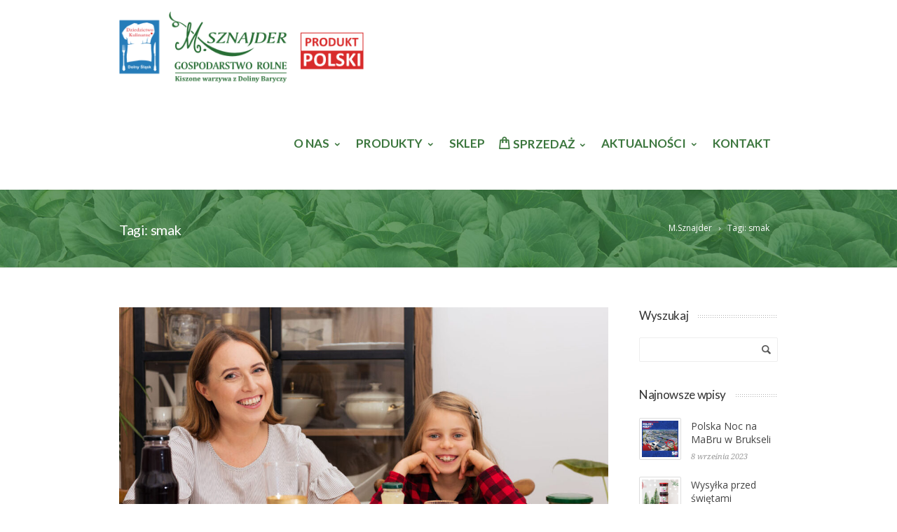

--- FILE ---
content_type: text/html; charset=UTF-8
request_url: https://www.sznajder.agro.pl/tag/smak/
body_size: 18980
content:
<!DOCTYPE html> <!--[if IE 7]><html class="ie ie7" dir="ltr" lang="pl-PL"
 prefix="og: https://ogp.me/ns#" > <![endif]--> <!--[if IE 8]><html class="ie ie8" dir="ltr" lang="pl-PL"
 prefix="og: https://ogp.me/ns#" > <![endif]--> <!--[if !(IE 7) | !(IE 8)  ]><!--><html dir="ltr" lang="pl-PL"
 prefix="og: https://ogp.me/ns#" > <!--<![endif]--><head><meta charset="UTF-8"><meta name="viewport" content="width=device-width, initial-scale=1, maximum-scale=1"><title>smak - Kiszonki M. Sznajder</title><meta name="robots" content="max-image-preview:large" /><link rel="canonical" href="https://www.sznajder.agro.pl/tag/smak/" /><link rel="next" href="https://www.sznajder.agro.pl/tag/smak/page/2/" /> <script type="application/ld+json" class="aioseo-schema">{"@context":"https:\/\/schema.org","@graph":[{"@type":"WebSite","@id":"https:\/\/www.sznajder.agro.pl\/#website","url":"https:\/\/www.sznajder.agro.pl\/","name":"Kiszonki M. Sznajder","description":"Kiszone warzywa z Doliny Baryczy","inLanguage":"pl-PL","publisher":{"@id":"https:\/\/www.sznajder.agro.pl\/#organization"}},{"@type":"Organization","@id":"https:\/\/www.sznajder.agro.pl\/#organization","name":"Kiszonki M. Sznajder","url":"https:\/\/www.sznajder.agro.pl\/","sameAs":["https:\/\/www.facebook.com\/kiszonkisznajderow","https:\/\/www.instagram.com\/kiszonkisznajderow\/","https:\/\/www.youtube.com\/kiszonkisznajderow"],"contactPoint":{"@type":"ContactPoint","telephone":"+48609630221","contactType":"Customer Support"}},{"@type":"BreadcrumbList","@id":"https:\/\/www.sznajder.agro.pl\/tag\/smak\/#breadcrumblist","itemListElement":[{"@type":"ListItem","@id":"https:\/\/www.sznajder.agro.pl\/#listItem","position":1,"item":{"@type":"WebPage","@id":"https:\/\/www.sznajder.agro.pl\/","name":"Home","description":"Kiszone warzywa z Doliny Baryczy. Jeste\u015bmy ma\u0142ym rodzinnym gospodarstwem specjalizuj\u0105cym si\u0119 w tradycyjnym kiszeniu og\u00f3rk\u00f3w oraz kapusty. Stawiamy na natur\u0119!","url":"https:\/\/www.sznajder.agro.pl\/"},"nextItem":"https:\/\/www.sznajder.agro.pl\/tag\/smak\/#listItem"},{"@type":"ListItem","@id":"https:\/\/www.sznajder.agro.pl\/tag\/smak\/#listItem","position":2,"item":{"@type":"WebPage","@id":"https:\/\/www.sznajder.agro.pl\/tag\/smak\/","name":"smak","url":"https:\/\/www.sznajder.agro.pl\/tag\/smak\/"},"previousItem":"https:\/\/www.sznajder.agro.pl\/#listItem"}]},{"@type":"CollectionPage","@id":"https:\/\/www.sznajder.agro.pl\/tag\/smak\/#collectionpage","url":"https:\/\/www.sznajder.agro.pl\/tag\/smak\/","name":"smak - Kiszonki M. Sznajder","inLanguage":"pl-PL","isPartOf":{"@id":"https:\/\/www.sznajder.agro.pl\/#website"},"breadcrumb":{"@id":"https:\/\/www.sznajder.agro.pl\/tag\/smak\/#breadcrumblist"}}]}</script> <link rel='dns-prefetch' href='//ws.sharethis.com' /><link rel='dns-prefetch' href='//www.googletagmanager.com' /><link rel='dns-prefetch' href='//fonts.googleapis.com' /><link rel="alternate" type="application/rss+xml" title="Kiszonki M. Sznajder &raquo; Kanał z wpisami" href="https://www.sznajder.agro.pl/feed/" /><link rel="alternate" type="application/rss+xml" title="Kiszonki M. Sznajder &raquo; Kanał z komentarzami" href="https://www.sznajder.agro.pl/comments/feed/" /><link rel="alternate" type="application/rss+xml" title="Kiszonki M. Sznajder &raquo; Kanał z wpisami otagowanymi jako smak" href="https://www.sznajder.agro.pl/tag/smak/feed/" /> <style id='wp-img-auto-sizes-contain-inline-css' type='text/css'>img:is([sizes=auto i],[sizes^="auto," i]){contain-intrinsic-size:3000px 1500px}
/*# sourceURL=wp-img-auto-sizes-contain-inline-css */</style><link rel='stylesheet' id='ot-google-fonts-css' href='//fonts.googleapis.com/css?family=Lato:100,100italic,300,300italic,regular,italic,700,700italic,900,900italic|Open+Sans:300,300italic,regular,italic,600,600italic,700,700italic,800,800italic&#038;subset=latin,latin-ext' type='text/css' media='all' /><style id='wp-emoji-styles-inline-css' type='text/css'>img.wp-smiley, img.emoji {
		display: inline !important;
		border: none !important;
		box-shadow: none !important;
		height: 1em !important;
		width: 1em !important;
		margin: 0 0.07em !important;
		vertical-align: -0.1em !important;
		background: none !important;
		padding: 0 !important;
	}
/*# sourceURL=wp-emoji-styles-inline-css */</style><style id='wp-block-library-inline-css' type='text/css'>:root{--wp-block-synced-color:#7a00df;--wp-block-synced-color--rgb:122,0,223;--wp-bound-block-color:var(--wp-block-synced-color);--wp-editor-canvas-background:#ddd;--wp-admin-theme-color:#007cba;--wp-admin-theme-color--rgb:0,124,186;--wp-admin-theme-color-darker-10:#006ba1;--wp-admin-theme-color-darker-10--rgb:0,107,160.5;--wp-admin-theme-color-darker-20:#005a87;--wp-admin-theme-color-darker-20--rgb:0,90,135;--wp-admin-border-width-focus:2px}@media (min-resolution:192dpi){:root{--wp-admin-border-width-focus:1.5px}}.wp-element-button{cursor:pointer}:root .has-very-light-gray-background-color{background-color:#eee}:root .has-very-dark-gray-background-color{background-color:#313131}:root .has-very-light-gray-color{color:#eee}:root .has-very-dark-gray-color{color:#313131}:root .has-vivid-green-cyan-to-vivid-cyan-blue-gradient-background{background:linear-gradient(135deg,#00d084,#0693e3)}:root .has-purple-crush-gradient-background{background:linear-gradient(135deg,#34e2e4,#4721fb 50%,#ab1dfe)}:root .has-hazy-dawn-gradient-background{background:linear-gradient(135deg,#faaca8,#dad0ec)}:root .has-subdued-olive-gradient-background{background:linear-gradient(135deg,#fafae1,#67a671)}:root .has-atomic-cream-gradient-background{background:linear-gradient(135deg,#fdd79a,#004a59)}:root .has-nightshade-gradient-background{background:linear-gradient(135deg,#330968,#31cdcf)}:root .has-midnight-gradient-background{background:linear-gradient(135deg,#020381,#2874fc)}:root{--wp--preset--font-size--normal:16px;--wp--preset--font-size--huge:42px}.has-regular-font-size{font-size:1em}.has-larger-font-size{font-size:2.625em}.has-normal-font-size{font-size:var(--wp--preset--font-size--normal)}.has-huge-font-size{font-size:var(--wp--preset--font-size--huge)}.has-text-align-center{text-align:center}.has-text-align-left{text-align:left}.has-text-align-right{text-align:right}.has-fit-text{white-space:nowrap!important}#end-resizable-editor-section{display:none}.aligncenter{clear:both}.items-justified-left{justify-content:flex-start}.items-justified-center{justify-content:center}.items-justified-right{justify-content:flex-end}.items-justified-space-between{justify-content:space-between}.screen-reader-text{border:0;clip-path:inset(50%);height:1px;margin:-1px;overflow:hidden;padding:0;position:absolute;width:1px;word-wrap:normal!important}.screen-reader-text:focus{background-color:#ddd;clip-path:none;color:#444;display:block;font-size:1em;height:auto;left:5px;line-height:normal;padding:15px 23px 14px;text-decoration:none;top:5px;width:auto;z-index:100000}html :where(.has-border-color){border-style:solid}html :where([style*=border-top-color]){border-top-style:solid}html :where([style*=border-right-color]){border-right-style:solid}html :where([style*=border-bottom-color]){border-bottom-style:solid}html :where([style*=border-left-color]){border-left-style:solid}html :where([style*=border-width]){border-style:solid}html :where([style*=border-top-width]){border-top-style:solid}html :where([style*=border-right-width]){border-right-style:solid}html :where([style*=border-bottom-width]){border-bottom-style:solid}html :where([style*=border-left-width]){border-left-style:solid}html :where(img[class*=wp-image-]){height:auto;max-width:100%}:where(figure){margin:0 0 1em}html :where(.is-position-sticky){--wp-admin--admin-bar--position-offset:var(--wp-admin--admin-bar--height,0px)}@media screen and (max-width:600px){html :where(.is-position-sticky){--wp-admin--admin-bar--position-offset:0px}}

/*# sourceURL=wp-block-library-inline-css */</style><style id='global-styles-inline-css' type='text/css'>:root{--wp--preset--aspect-ratio--square: 1;--wp--preset--aspect-ratio--4-3: 4/3;--wp--preset--aspect-ratio--3-4: 3/4;--wp--preset--aspect-ratio--3-2: 3/2;--wp--preset--aspect-ratio--2-3: 2/3;--wp--preset--aspect-ratio--16-9: 16/9;--wp--preset--aspect-ratio--9-16: 9/16;--wp--preset--color--black: #000000;--wp--preset--color--cyan-bluish-gray: #abb8c3;--wp--preset--color--white: #ffffff;--wp--preset--color--pale-pink: #f78da7;--wp--preset--color--vivid-red: #cf2e2e;--wp--preset--color--luminous-vivid-orange: #ff6900;--wp--preset--color--luminous-vivid-amber: #fcb900;--wp--preset--color--light-green-cyan: #7bdcb5;--wp--preset--color--vivid-green-cyan: #00d084;--wp--preset--color--pale-cyan-blue: #8ed1fc;--wp--preset--color--vivid-cyan-blue: #0693e3;--wp--preset--color--vivid-purple: #9b51e0;--wp--preset--gradient--vivid-cyan-blue-to-vivid-purple: linear-gradient(135deg,rgb(6,147,227) 0%,rgb(155,81,224) 100%);--wp--preset--gradient--light-green-cyan-to-vivid-green-cyan: linear-gradient(135deg,rgb(122,220,180) 0%,rgb(0,208,130) 100%);--wp--preset--gradient--luminous-vivid-amber-to-luminous-vivid-orange: linear-gradient(135deg,rgb(252,185,0) 0%,rgb(255,105,0) 100%);--wp--preset--gradient--luminous-vivid-orange-to-vivid-red: linear-gradient(135deg,rgb(255,105,0) 0%,rgb(207,46,46) 100%);--wp--preset--gradient--very-light-gray-to-cyan-bluish-gray: linear-gradient(135deg,rgb(238,238,238) 0%,rgb(169,184,195) 100%);--wp--preset--gradient--cool-to-warm-spectrum: linear-gradient(135deg,rgb(74,234,220) 0%,rgb(151,120,209) 20%,rgb(207,42,186) 40%,rgb(238,44,130) 60%,rgb(251,105,98) 80%,rgb(254,248,76) 100%);--wp--preset--gradient--blush-light-purple: linear-gradient(135deg,rgb(255,206,236) 0%,rgb(152,150,240) 100%);--wp--preset--gradient--blush-bordeaux: linear-gradient(135deg,rgb(254,205,165) 0%,rgb(254,45,45) 50%,rgb(107,0,62) 100%);--wp--preset--gradient--luminous-dusk: linear-gradient(135deg,rgb(255,203,112) 0%,rgb(199,81,192) 50%,rgb(65,88,208) 100%);--wp--preset--gradient--pale-ocean: linear-gradient(135deg,rgb(255,245,203) 0%,rgb(182,227,212) 50%,rgb(51,167,181) 100%);--wp--preset--gradient--electric-grass: linear-gradient(135deg,rgb(202,248,128) 0%,rgb(113,206,126) 100%);--wp--preset--gradient--midnight: linear-gradient(135deg,rgb(2,3,129) 0%,rgb(40,116,252) 100%);--wp--preset--font-size--small: 13px;--wp--preset--font-size--medium: 20px;--wp--preset--font-size--large: 36px;--wp--preset--font-size--x-large: 42px;--wp--preset--spacing--20: 0.44rem;--wp--preset--spacing--30: 0.67rem;--wp--preset--spacing--40: 1rem;--wp--preset--spacing--50: 1.5rem;--wp--preset--spacing--60: 2.25rem;--wp--preset--spacing--70: 3.38rem;--wp--preset--spacing--80: 5.06rem;--wp--preset--shadow--natural: 6px 6px 9px rgba(0, 0, 0, 0.2);--wp--preset--shadow--deep: 12px 12px 50px rgba(0, 0, 0, 0.4);--wp--preset--shadow--sharp: 6px 6px 0px rgba(0, 0, 0, 0.2);--wp--preset--shadow--outlined: 6px 6px 0px -3px rgb(255, 255, 255), 6px 6px rgb(0, 0, 0);--wp--preset--shadow--crisp: 6px 6px 0px rgb(0, 0, 0);}:where(.is-layout-flex){gap: 0.5em;}:where(.is-layout-grid){gap: 0.5em;}body .is-layout-flex{display: flex;}.is-layout-flex{flex-wrap: wrap;align-items: center;}.is-layout-flex > :is(*, div){margin: 0;}body .is-layout-grid{display: grid;}.is-layout-grid > :is(*, div){margin: 0;}:where(.wp-block-columns.is-layout-flex){gap: 2em;}:where(.wp-block-columns.is-layout-grid){gap: 2em;}:where(.wp-block-post-template.is-layout-flex){gap: 1.25em;}:where(.wp-block-post-template.is-layout-grid){gap: 1.25em;}.has-black-color{color: var(--wp--preset--color--black) !important;}.has-cyan-bluish-gray-color{color: var(--wp--preset--color--cyan-bluish-gray) !important;}.has-white-color{color: var(--wp--preset--color--white) !important;}.has-pale-pink-color{color: var(--wp--preset--color--pale-pink) !important;}.has-vivid-red-color{color: var(--wp--preset--color--vivid-red) !important;}.has-luminous-vivid-orange-color{color: var(--wp--preset--color--luminous-vivid-orange) !important;}.has-luminous-vivid-amber-color{color: var(--wp--preset--color--luminous-vivid-amber) !important;}.has-light-green-cyan-color{color: var(--wp--preset--color--light-green-cyan) !important;}.has-vivid-green-cyan-color{color: var(--wp--preset--color--vivid-green-cyan) !important;}.has-pale-cyan-blue-color{color: var(--wp--preset--color--pale-cyan-blue) !important;}.has-vivid-cyan-blue-color{color: var(--wp--preset--color--vivid-cyan-blue) !important;}.has-vivid-purple-color{color: var(--wp--preset--color--vivid-purple) !important;}.has-black-background-color{background-color: var(--wp--preset--color--black) !important;}.has-cyan-bluish-gray-background-color{background-color: var(--wp--preset--color--cyan-bluish-gray) !important;}.has-white-background-color{background-color: var(--wp--preset--color--white) !important;}.has-pale-pink-background-color{background-color: var(--wp--preset--color--pale-pink) !important;}.has-vivid-red-background-color{background-color: var(--wp--preset--color--vivid-red) !important;}.has-luminous-vivid-orange-background-color{background-color: var(--wp--preset--color--luminous-vivid-orange) !important;}.has-luminous-vivid-amber-background-color{background-color: var(--wp--preset--color--luminous-vivid-amber) !important;}.has-light-green-cyan-background-color{background-color: var(--wp--preset--color--light-green-cyan) !important;}.has-vivid-green-cyan-background-color{background-color: var(--wp--preset--color--vivid-green-cyan) !important;}.has-pale-cyan-blue-background-color{background-color: var(--wp--preset--color--pale-cyan-blue) !important;}.has-vivid-cyan-blue-background-color{background-color: var(--wp--preset--color--vivid-cyan-blue) !important;}.has-vivid-purple-background-color{background-color: var(--wp--preset--color--vivid-purple) !important;}.has-black-border-color{border-color: var(--wp--preset--color--black) !important;}.has-cyan-bluish-gray-border-color{border-color: var(--wp--preset--color--cyan-bluish-gray) !important;}.has-white-border-color{border-color: var(--wp--preset--color--white) !important;}.has-pale-pink-border-color{border-color: var(--wp--preset--color--pale-pink) !important;}.has-vivid-red-border-color{border-color: var(--wp--preset--color--vivid-red) !important;}.has-luminous-vivid-orange-border-color{border-color: var(--wp--preset--color--luminous-vivid-orange) !important;}.has-luminous-vivid-amber-border-color{border-color: var(--wp--preset--color--luminous-vivid-amber) !important;}.has-light-green-cyan-border-color{border-color: var(--wp--preset--color--light-green-cyan) !important;}.has-vivid-green-cyan-border-color{border-color: var(--wp--preset--color--vivid-green-cyan) !important;}.has-pale-cyan-blue-border-color{border-color: var(--wp--preset--color--pale-cyan-blue) !important;}.has-vivid-cyan-blue-border-color{border-color: var(--wp--preset--color--vivid-cyan-blue) !important;}.has-vivid-purple-border-color{border-color: var(--wp--preset--color--vivid-purple) !important;}.has-vivid-cyan-blue-to-vivid-purple-gradient-background{background: var(--wp--preset--gradient--vivid-cyan-blue-to-vivid-purple) !important;}.has-light-green-cyan-to-vivid-green-cyan-gradient-background{background: var(--wp--preset--gradient--light-green-cyan-to-vivid-green-cyan) !important;}.has-luminous-vivid-amber-to-luminous-vivid-orange-gradient-background{background: var(--wp--preset--gradient--luminous-vivid-amber-to-luminous-vivid-orange) !important;}.has-luminous-vivid-orange-to-vivid-red-gradient-background{background: var(--wp--preset--gradient--luminous-vivid-orange-to-vivid-red) !important;}.has-very-light-gray-to-cyan-bluish-gray-gradient-background{background: var(--wp--preset--gradient--very-light-gray-to-cyan-bluish-gray) !important;}.has-cool-to-warm-spectrum-gradient-background{background: var(--wp--preset--gradient--cool-to-warm-spectrum) !important;}.has-blush-light-purple-gradient-background{background: var(--wp--preset--gradient--blush-light-purple) !important;}.has-blush-bordeaux-gradient-background{background: var(--wp--preset--gradient--blush-bordeaux) !important;}.has-luminous-dusk-gradient-background{background: var(--wp--preset--gradient--luminous-dusk) !important;}.has-pale-ocean-gradient-background{background: var(--wp--preset--gradient--pale-ocean) !important;}.has-electric-grass-gradient-background{background: var(--wp--preset--gradient--electric-grass) !important;}.has-midnight-gradient-background{background: var(--wp--preset--gradient--midnight) !important;}.has-small-font-size{font-size: var(--wp--preset--font-size--small) !important;}.has-medium-font-size{font-size: var(--wp--preset--font-size--medium) !important;}.has-large-font-size{font-size: var(--wp--preset--font-size--large) !important;}.has-x-large-font-size{font-size: var(--wp--preset--font-size--x-large) !important;}
/*# sourceURL=global-styles-inline-css */</style><style id='classic-theme-styles-inline-css' type='text/css'>/*! This file is auto-generated */
.wp-block-button__link{color:#fff;background-color:#32373c;border-radius:9999px;box-shadow:none;text-decoration:none;padding:calc(.667em + 2px) calc(1.333em + 2px);font-size:1.125em}.wp-block-file__button{background:#32373c;color:#fff;text-decoration:none}
/*# sourceURL=/wp-includes/css/classic-themes.min.css */</style><link rel='stylesheet' id='contact-form-7-css' href='https://www.sznajder.agro.pl/wp-content/cache/autoptimize/css/autoptimize_single_e6fae855021a88a0067fcc58121c594f.css?ver=5.5.6.1' type='text/css' media='all' /><link rel='stylesheet' id='rs-plugin-settings-css' href='https://www.sznajder.agro.pl/wp-content/cache/autoptimize/css/autoptimize_single_c3964264dd1d7ab91734061e8f7bd170.css?ver=6.2.2' type='text/css' media='all' /><style id='rs-plugin-settings-inline-css' type='text/css'>#rs-demo-id {}
/*# sourceURL=rs-plugin-settings-inline-css */</style><link rel='stylesheet' id='wpsl-styles-css' href='https://www.sznajder.agro.pl/wp-content/plugins/wp-store-locator/css/styles.min.css?ver=2.2.235' type='text/css' media='all' /><link rel='stylesheet' id='boc-grid-css' href='https://www.sznajder.agro.pl/wp-content/cache/autoptimize/css/autoptimize_single_d97c6637f732d66175c8251e6f927791.css?ver=6.9' type='text/css' media='all' /><link rel='stylesheet' id='boc-icon-css' href='https://www.sznajder.agro.pl/wp-content/cache/autoptimize/css/autoptimize_single_5280d2f1f58e1dd8b061ed62e58d8986.css?ver=6.9' type='text/css' media='all' /><link rel='stylesheet' id='js_composer_front-css' href='https://www.sznajder.agro.pl/wp-content/plugins/js_composer/assets/css/js_composer.min.css?ver=6.2.0' type='text/css' media='all' /><link rel='stylesheet' id='boc-main-styles-css' href='https://www.sznajder.agro.pl/wp-content/cache/autoptimize/css/autoptimize_single_7dd5a159864e8fca07f0f6a3a3cfe1e1.css?ver=6.9' type='text/css' media='all' /><link rel='stylesheet' id='boc-animation-styles-css' href='https://www.sznajder.agro.pl/wp-content/cache/autoptimize/css/autoptimize_single_baa0f580bd090556bf995e6cf993b482.css?ver=6.9' type='text/css' media='all' /><style id='boc-animation-styles-inline-css' type='text/css'>/* Page Heading Background */
.page_title_bgr .full_container_page_title { 
							background: #3a7a41 url(https://www.sznajder.agro.pl/wp-content/uploads/2016/03/header-img.jpg) no-repeat center center ;
background-size: cover;}/* Page Heading Text Color - White */
.page_heading h1,
					 .breadcrumb a{ 
						color: #fff;
					}
				#menu > ul > li > a {
					font-family: 'Lato', Montserrat, Arial, Helvetica, sans-serif;
				}

				#menu > ul > li > a {
					font-weight: 700;
				}

				#menu > ul > li ul > li > a {
					font-family: 'Lato', Montserrat, Arial, Helvetica, sans-serif;
				}

				#menu > ul > li ul > li > a {
					font-weight: 300;
				}

				#menu > ul > li ul > li > a {
					text-transform: uppercase;
				}

				h1, h2, h3, h4, h5, h6, .title, .heading_font, .counter-digit, .htabs a, .woocommerce-page div.product .woocommerce-tabs ul.tabs li {
					font-family: 'Lato', Montserrat, Arial, Helvetica, sans-serif;
				}

				h1, h2, h3, h4, h5, h6, .title, .heading_font, .counter-digit, .htabs a, .woocommerce-page div.product .woocommerce-tabs ul.tabs li {
					text-transform: none;
				}

				body, .body_font, .body_font h1, .body_font h2, .body_font h3, .body_font h4, .body_font h5 {
					font-family: 'Open Sans', Arial, Helvetica, sans-serif;
				}

				body {
					font-size: 14px;
				}

				.button, a.button, button, input[type='submit'], input[type='reset'], input[type='button'] {
					font-family: 'Open Sans', Arial, Helvetica, sans-serif;
				}

				.button, a.button, button, input[type='submit'], input[type='reset'], input[type='button'] {
					text-transform: uppercase;
				}

				.button, a.button, button, input[type='submit'], input[type='reset'], input[type='button'] {
					font-weight: 500;
				}

			  @media only screen and (min-width: 1018px){
				#menu > ul > li > a, #header .header_cart .icon { line-height: 131px; }
				.header_cart .widget_shopping_cart { top: 131px; }
				#menu > ul > li.boc_nav_button { height: 131px; }
				#logo .logo_img { height: 135px; }
				#boc_searchform_close { top:57px; }
			  }
	
					#header.scrolled {
						background: rgba(222,237, 201, 0.97);
					}
				
			  @media only screen and (min-width: 1018px){	
				#header.scrolled #menu > ul > li > a, #header.scrolled .header_cart .icon { line-height: 66px; }
				#header.scrolled .header_cart .widget_shopping_cart { top: 66px; }
				#header.scrolled #menu > ul > li.boc_nav_button { height: 66px; }
				#header.scrolled #logo .logo_img { height: 70px;}
				#header.scrolled #boc_searchform_close { top:24px; }
			  }

				#menu > ul > li > a, #header .header_cart a.icon { color: #3b763d; }
				#menu > ul > li.boc_nav_button a{ color: #3b763d; border: 2px solid #3b763d; }

				#menu > ul > li:not(.boc_nav_button):hover > a, #header .header_cart li a.icon:hover { color: #8cc128; }
				#menu > ul > li.boc_nav_button a:hover{ background: #8cc128; border: 2px solid #8cc128; }

				.custom_menu_1 #menu > ul > li div { border-top: 2px solid #3a7a41; }

				.custom_menu_2 #menu > ul > li div { border-top: 2px solid #3a7a41; }

				.custom_menu_3 #menu > ul > li div { border-top: 2px solid #3a7a41;}
				.custom_menu_3 #menu > ul > li ul > li > a:hover { background-color: #3a7a41;}

				.custom_menu_4 #menu > ul > li div { border-top: 2px solid #3a7a41;}			
				.custom_menu_4 #menu > ul > li ul > li > a:hover { background-color: #3a7a41;}
				
				.custom_menu_5 #menu > ul > li ul > li > a:hover { background-color: #3a7a41;}
				.custom_menu_5 #menu > ul > li:hover > a { border-top: 2px solid #3a7a41;}

				.custom_menu_6 #menu > ul > li ul > li > a:hover { background-color: #3a7a41;}
				.custom_menu_6 #menu > ul > li:not(.boc_nav_button):hover > a { border-top: 2px solid #3a7a41;}
				
				a:hover, a:focus,
				.post_content a:not(.button), 
				.post_content a:not(.button):visited,
				.post_content .wpb_widgetised_column a:not(.button):hover {	color: #3a7a41; }
				
				.post_content .wpb_widgetised_column .side_bar_menu a:not(.button):hover { color: #333; }
				
				.boc_preloader_icon:before { border-color: #3a7a41 rgba(0,0,0,0) rgba(0,0,0,0); }
				
				.dark_links a:hover, .white_links a:hover, .dark_links a:hover h2, .dark_links a:hover h3 { color: #3a7a41 !important; }
				
				.side_icon_box h3 a:hover, 
				.post_content .team_block h4 a:hover,
				.team_block .team_icons a:hover{ color:#3a7a41; }

				.button:hover,a:hover.button,button:hover,input[type="submit"]:hover,input[type="reset"]:hover,	input[type="button"]:hover, .btn_theme_color, a.btn_theme_color { color: #fff; background-color:#3a7a41;}
				input.btn_theme_color, a.btn_theme_color, .btn_theme_color { color: #fff; background-color:#3a7a41;}
				.btn_theme_color:hover, input.btn_theme_color:hover, a:hover.btn_theme_color { color: #fff; background-color: #444444;}
				
				input.btn_theme_color.btn_outline, a.btn_theme_color.btn_outline, .btn_theme_color.btn_outline {
					color: #3a7a41 !important;
					border: 2px solid #3a7a41;
				}
				input.btn_theme_color.btn_outline:hover, a.btn_theme_color.btn_outline:hover, .btn_theme_color.btn_outline:hover{
					background-color: #3a7a41 !important;
				}
				
				#boc_searchform_close:hover { color:#3a7a41;}
				
				.section_big_title h1 strong, h1 strong, h2 strong, h3 strong, h4 strong, h5 strong { color:#3a7a41;}
				.top_icon_box h3 a:hover { color:#3a7a41;}

				.htabs a.selected  { border-top: 2px solid #3a7a41;}
				.resp-vtabs .resp-tabs-list li.resp-tab-active { border-left: 2px solid #3a7a41;}
				.minimal_style.horizontal .resp-tabs-list li.resp-tab-active,
				.minimal_style.resp-vtabs .resp-tabs-list li.resp-tab-active { background: #3a7a41;}
				
				#s:focus {	border: 1px solid #3a7a41;}
				
				.breadcrumb a:hover{ color: #3a7a41;}

				.tagcloud a:hover { background-color: #3a7a41;}
				.month { background-color: #3a7a41;}
				.small_month  { background-color: #3a7a41;}

				.post_meta a:hover{ color: #3a7a41;}
				
				.horizontal .resp-tabs-list li.resp-tab-active { border-top: 2px solid #3a7a41;}
				.resp-vtabs li.resp-tab-active { border-left: 2px solid #3a7a41; }

				#portfolio_filter { background-color: #3a7a41;}
				#portfolio_filter ul li div:hover { background-color: #3a7a41;}
				.portfolio_inline_filter ul li div:hover { background-color: #3a7a41;}

				.counter-digit { color: #3a7a41;}

				.tp-caption a:hover { color: #3a7a41;}

				.more-link1:before { color: #3a7a41;}
				.more-link2:before { background: #3a7a41;}

				.image_featured_text .pos { color: #3a7a41;}

				.side_icon_box .icon_feat i.icon { color: #3a7a41;}
				.side_icon_box .icon_feat.icon_solid { background-color: #3a7a41; }
				
				.boc_list_item .li_icon i.icon { color: #3a7a41;}
				.boc_list_item .li_icon.icon_solid { background: #3a7a41; }

				.top_icon_box.type1 .icon_holder .icon_bgr { background-color: #3a7a41; }
				.top_icon_box.type1:hover .icon_holder .icon_bgr { border: 2px solid #3a7a41; }
				.top_icon_box.type1 .icon_holder .icon_bgr:after,
				.top_icon_box.type1:hover .icon_holder .icon_bgr:after { border: 2px solid #3a7a41; }
				.top_icon_box.type1:hover .icon_holder i { color: #3a7a41;}

				.top_icon_box.type2 .icon_holder .icon_bgr { background-color: #3a7a41; }
				.top_icon_box.type2:hover .icon_holder .icon_bgr { background-color: #fff; }
				.top_icon_box.type2:hover .icon_holder i { color: #3a7a41;}

				.top_icon_box.type3 .icon_holder .icon_bgr:after { border: 2px solid #3a7a41; }
				.top_icon_box.type3:hover .icon_holder .icon_bgr { background-color: #3a7a41; }
				.top_icon_box.type3:hover .icon_holder .icon_bgr:after { border: 2px solid #3a7a41; }
				.top_icon_box.type3 .icon_holder i { color: #3a7a41;}
				.top_icon_box.type3:hover .icon_holder i { color: #fff; }

				.top_icon_box.type4:hover .icon_holder .icon_bgr { border: 2px solid #3a7a41; }
				.top_icon_box.type4:hover .icon_holder .icon_bgr:after { border: 3px solid #3a7a41; }
				.top_icon_box.type4 .icon_holder i{ color: #3a7a41; }
				.top_icon_box.type4:hover .icon_holder i { color:  #3a7a41; }

				.top_icon_box.type5 .icon_holder i{ color: #3a7a41; }
				.top_icon_box.type5:hover .icon_holder i { color: #3a7a41; }

				a .pic_info.type11 .plus_overlay { border-bottom: 50px solid rgba(58,122, 65, 0.8); }
				a:hover .pic_info.type11 .plus_overlay { border-bottom: 1000px solid rgba(58,122, 65, 0.8);}
				
				a .pic_info.type12 .img_overlay_icon,
				a:hover .pic_info.type12 .img_overlay_icon { background: rgba(58,122, 65, 0.8);}
				
				h2.title strong {  color: #3a7a41;}
				ul.theme_color_ul li:before { color: #3a7a41; }

				.custom_slides.nav_design_1 .cs_nav_item.active .cs_nav_icon i.icon{ color: #3a7a41;}
				.custom_slides.nav_style_1.nav_design_1 .cs_nav_item:hover .cs_nav_icon i.icon,
				.custom_slides.nav_style_1.nav_design_2 .cs_nav_item:hover .cs_nav_icon i.icon { color: #3a7a41;}
				.custom_slides.nav_design_2 .cs_nav_item.active .cs_nav_icon { background: #3a7a41;}
				.cs_nav_item.has_no_text:hover .cs_nav_icon i.icon { color: #3a7a41;}
				.custom_slides.nav_style_2 .cs_txt { color: #3a7a41;}
				
				.acc_control, .active_acc .acc_control,
				.acc_holder.with_bgr .active_acc .acc_control { background-color: #3a7a41;}

				.text_box.left_border {	border-left: 3px solid #3a7a41; }

				.owl-theme .owl-controls .owl-nav div { background: #3a7a41;}
				.owl-theme .owl-dots .owl-dot.active span { background: #3a7a41;}
				.img_slider.owl-theme .owl-controls .owl-nav div:not(.disabled):hover { background: #3a7a41;}		

				.testimonial_style_big.owl-theme .owl-controls .owl-nav div:hover,
				.posts_carousel_holder.owl_side_arrows .owl-theme .owl-controls .owl-nav div:hover, 
				.img_carousel_holder.owl_side_arrows .owl-theme .owl-controls .owl-nav div:hover,
				.content_slides_arrowed.owl-theme .owl-controls .owl-nav div:hover,
				.portfolio_carousel_holder.owl_side_arrows .owl-theme .owl-controls .owl-nav div:hover	{ color: #3a7a41;}
				
				.boc_text_slider_word, .boc_text_slider_word_start { background: #3a7a41; }

				.post_item_block.boxed .pic { border-bottom: 3px solid #3a7a41; }

				.team_block .team_desc { color: #3a7a41;}

				.bar_graph span, .bar_graph.thin_style span { background-color: #3a7a41; }

				.pagination .links a:hover{ background-color: #3a7a41;}
				.hilite{ background: #3a7a41;}
				.price_column.price_column_featured ul li.price_column_title{ background: #3a7a41;}

				blockquote{ border-left: 3px solid #3a7a41; }
				.text_box.left_border { border-left: 3px solid #3a7a41; }

				.fortuna_table tr:hover td { background: rgba(58,122, 65, 0.08);}

				.header_cart ul.cart_list li a, .header_cart ul.product_list_widget li a { color: #3a7a41;}
				.header_cart .cart-notification { background-color: #3a7a41;}
				.header_cart .cart-notification:after { border-bottom-color: #3a7a41;}
				
				.woocommerce .product_meta a { color: #3a7a41;}
				
				.woocommerce a.button, .woocommerce button.button, .woocommerce input.button, .woocommerce #respond input#submit, .woocommerce #content input.button, .woocommerce-page a.button, .woocommerce-page button.button, .woocommerce-page input.button, .woocommerce-page #respond input#submit, .woocommerce-page #content input.button { background-color: #3a7a41!important; }
				.header_cart .cart-wrap	{ background-color: #3a7a41; }
				.header_cart .cart-wrap:before { border-color: transparent #3a7a41 transparent; }
				.woocommerce .widget_price_filter .ui-slider .ui-slider-range, .woocommerce-page .widget_price_filter .ui-slider .ui-slider-range{ background-color: #3a7a41 !important;}

				.woocommerce nav.woocommerce-pagination ul li a:hover, .woocommerce nav.woocommerce-pagination ul li a:focus, .woocommerce #content nav.woocommerce-pagination ul li a:hover, .woocommerce #content nav.woocommerce-pagination ul li a:focus, .woocommerce-page nav.woocommerce-pagination ul li a:hover, .woocommerce-page nav.woocommerce-pagination ul li a:focus, .woocommerce-page #content nav.woocommerce-pagination ul li a:hover, .woocommerce-page #content nav.woocommerce-pagination ul li a:focus{ background-color: #3a7a41 !important;}
				
				.info h2{ background-color: #3a7a41;}
				#footer a:hover { color: #3a7a41;}
				
				
				
				a .pic_info.type1 .plus_overlay {	border-bottom: 50px solid rgba(58,122, 65, 0.8);}
				a:hover .pic_info.type1 .plus_overlay { border-bottom: 1000px solid rgba(58,122, 65, 0.8); }
				
				a .pic_info.type2 .plus_overlay { border-bottom: 50px solid rgba(58,122, 65, 0.75); }
				a:hover .pic_info.type2 .plus_overlay {	border-bottom: 860px solid rgba(58,122, 65, 0.8);}
				
				a .pic_info.type3  .img_overlay_icon {	background: rgba(58,122, 65, 0.8); }
				a:hover .pic_info.type3 .img_overlay_icon {	background: rgba(58,122, 65, 0.8);}
				
				a .pic_info.type4 .img_overlay_icon { border-bottom: 2px solid rgba(58,122, 65, 0.9);}
				
				a:hover .pic_info.type5 .info_overlay {	background: #3a7a41;}
				
				.pic_info.type6 .info_overlay {	background: #3a7a41;}
				a .pic_info.type6 .plus_overlay { border-bottom: 50px solid #3a7a41; }
				
				.pic_info.type7 .info_overlay {	background: rgba(58,122, 65, 0.85);}				

				@media only screen and (max-width: 768px) {
					.cs_nav .cs_nav_item.active { background: #3a7a41 !important;}
				}
			
			#footer {
				position: relative;
			}


#logo .logo_img {
    height: 135px;
    top: 0px;
}
#footer.footer_light {
    background-color: #deedc9;
}
#logo img {
    max-height: 90%;
}
#menu {
    font-size: 17px;
}
#menu ul li a {
    padding-left: 10px !important;
    padding-right: 10px !important;
}

#menu ul li div {
    top: 70%;
}

#menu ul li div ul {
    display: table;
    width: 290px;
}

.menu-produkty-container {
    font-size: 12px;
    width: 220px;
}

.wpb_wrapper .vc_col-sm-4 {
    width: 45%;
}

.wpb_wrapper .vc_col-sm-8 {
    width: 55%;
}

.col.span_1_of_3 .post_item_block {
    min-height: 270px !important;
}

/*# sourceURL=boc-animation-styles-inline-css */</style><link rel='stylesheet' id='boc-responsive-style-css' href='https://www.sznajder.agro.pl/wp-content/cache/autoptimize/css/autoptimize_single_b5a8e5234301992765bf22ca9334e8b3.css?ver=6.9' type='text/css' media='all' /><link rel='stylesheet' id='boc-fonts-css' href='//fonts.googleapis.com/css?family=Droid+Serif%3A400%2C700%2C400italic%2C700italic%7CLato%3A300%2C400%2C700%2C400italic%7CMontserrat%3A400%2C700&#038;ver=1.0.0' type='text/css' media='all' /> <script type="text/javascript" src="https://www.sznajder.agro.pl/wp-includes/js/jquery/jquery.min.js?ver=3.7.1" id="jquery-core-js"></script> <script defer type="text/javascript" src="https://www.sznajder.agro.pl/wp-includes/js/jquery/jquery-migrate.min.js?ver=3.4.1" id="jquery-migrate-js"></script> <script defer type="text/javascript" src="https://www.sznajder.agro.pl/wp-content/themes/fortuna/js/libs.min.js?ver=6.9" id="fortuna.lib-js"></script> <script defer id="fortuna.common-js-extra" src="[data-uri]"></script> <script defer type="text/javascript" src="https://www.sznajder.agro.pl/wp-content/cache/autoptimize/js/autoptimize_single_433972f4e9019ea8596c1786100a3881.js?ver=6.9" id="fortuna.common-js"></script> <script defer type="text/javascript" src="https://www.sznajder.agro.pl/wp-content/cache/autoptimize/js/autoptimize_single_a1e89fa9f248ae823ecbf0a444e8a91c.js?ver=6.9" id="smoothscroll-js"></script> <script defer id='st_insights_js' type="text/javascript" src="https://ws.sharethis.com/button/st_insights.js?publisher=eba0f3ba-f9ab-408c-bc68-c28af5afe749&amp;product=feather&amp;ver=1653048186" id="feather-sharethis-js"></script> 
 <script type="text/javascript" src="https://www.googletagmanager.com/gtag/js?id=GT-WF35NXHK" id="google_gtagjs-js" async></script> <script defer id="google_gtagjs-js-after" src="[data-uri]"></script> <link rel="https://api.w.org/" href="https://www.sznajder.agro.pl/wp-json/" /><link rel="alternate" title="JSON" type="application/json" href="https://www.sznajder.agro.pl/wp-json/wp/v2/tags/112" /><link rel="EditURI" type="application/rsd+xml" title="RSD" href="https://www.sznajder.agro.pl/xmlrpc.php?rsd" /><meta name="generator" content="WordPress 6.9" /><meta name="generator" content="Site Kit by Google 1.161.0" /><script defer src="[data-uri]"></script> <style type="text/css"></style><meta name="generator" content="Powered by WPBakery Page Builder - drag and drop page builder for WordPress."/><meta name="generator" content="Powered by Slider Revolution 6.2.2 - responsive, Mobile-Friendly Slider Plugin for WordPress with comfortable drag and drop interface." /><style>.synved-social-resolution-single {
display: inline-block;
}
.synved-social-resolution-normal {
display: inline-block;
}
.synved-social-resolution-hidef {
display: none;
}

@media only screen and (min--moz-device-pixel-ratio: 2),
only screen and (-o-min-device-pixel-ratio: 2/1),
only screen and (-webkit-min-device-pixel-ratio: 2),
only screen and (min-device-pixel-ratio: 2),
only screen and (min-resolution: 2dppx),
only screen and (min-resolution: 192dpi) {
	.synved-social-resolution-normal {
	display: none;
	}
	.synved-social-resolution-hidef {
	display: inline-block;
	}
}</style><link rel="icon" href="https://www.sznajder.agro.pl/wp-content/uploads/2020/05/cropped-favicon-32x32.png" sizes="32x32" /><link rel="icon" href="https://www.sznajder.agro.pl/wp-content/uploads/2020/05/cropped-favicon-192x192.png" sizes="192x192" /><link rel="apple-touch-icon" href="https://www.sznajder.agro.pl/wp-content/uploads/2020/05/cropped-favicon-180x180.png" /><meta name="msapplication-TileImage" content="https://www.sznajder.agro.pl/wp-content/uploads/2020/05/cropped-favicon-270x270.png" /><style type="text/css" id="wp-custom-css">/*
Tutaj możesz dodać własny CSS.

Naciśnij ikonkę pomocy, żeby dowiedzieć się więcej.
*/

/* Modyfikacja menu */
#menu-item-2362 a::before {
	font-family: 'icomoon';
  content: "\e74c";
	margin-right: 5px;
}

#menu-item-2564 a::before,
#menu-item-2360 a::before,
#menu-item-2361 a::before,
#menu-item-2690 a::before {
	display: none;
}

/* Promowanie barszczu */
div #text-5 {
	background: rgba(222,237,201,.97);
	padding: 10px 10px 0px 10px;
}
#text-5 span {
	padding: 10px;
}

.info_overlay {
	background-color: #3a7a41 !important;
}

.info_overlay p {
	color: #ffffff !important;
}

/* Aktualności */
.post_item_block .pic {

    margin-bottom: 20px;
    height: 215px;
    overflow-y: hidden;

}

/* Dostawy */

.deliverimg img{
    height: 100px;
    width: auto;
}</style><noscript><style>.wpb_animate_when_almost_visible { opacity: 1; }</style></noscript></head><body class="archive tag tag-smak tag-112 wp-theme-fortuna wpb-js-composer js-comp-ver-6.2.0 vc_responsive"><div id="wrapper" class="full_width_wrapper page_title_bgr custom_bgr responsive "><header id= "header" 
 class= "no_subheader 
 sticky_header					hide_subheader_on_scroll"><div class="rel_pos"><div class="container"><div class="section rel_pos "><div id="logo"><div class='logo_img '> <a href="https://www.sznajder.agro.pl/" title="Kiszonki M. Sznajder" rel="home"> <img src="https://www.sznajder.agro.pl/wp-content/uploads/2020/05/logo-nagroda-peodukt-zielone.png" alt="Kiszonki M. Sznajder"/> </a></div></div><div id="mobile_menu_toggler"><div id="m_nav_menu" class="m_nav"><div class="m_nav_ham button_closed" id="m_ham_1"></div><div class="m_nav_ham button_closed" id="m_ham_2"></div><div class="m_nav_ham button_closed" id="m_ham_3"></div></div></div><div class="custom_menu_4 "><div id="menu" class="menu-glowne-container"><ul><li id="menu-item-154" class="menu-item menu-item-type-post_type menu-item-object-page menu-item-has-children menu-item-154"><a href="https://www.sznajder.agro.pl/o-nas/">O NAS<span></span></a><ul class="sub-menu"><li id="menu-item-3016" class="menu-item menu-item-type-post_type menu-item-object-page menu-item-3016"><a href="https://www.sznajder.agro.pl/o-nas/">O NAS</a></li><li id="menu-item-152" class="menu-item menu-item-type-post_type menu-item-object-page menu-item-152"><a href="https://www.sznajder.agro.pl/certyfikaty-i-nagrody/">CERTYFIKATY</a></li><li id="menu-item-2054" class="menu-item menu-item-type-post_type menu-item-object-page menu-item-2054"><a href="https://www.sznajder.agro.pl/warsztaty/">WARSZTATY</a></li><li id="menu-item-3012" class="menu-item menu-item-type-post_type menu-item-object-page menu-item-3012"><a href="https://www.sznajder.agro.pl/dolina-baryczy-nasze-miejsce-na-ziemi/">Dolina Baryczy – nasze miejsce na Ziemi</a></li><li id="menu-item-3024" class="menu-item menu-item-type-post_type menu-item-object-page menu-item-3024"><a href="https://www.sznajder.agro.pl/dotacje/">Dotacje PROW</a></li></ul></li><li id="menu-item-151" class="menu-item menu-item-type-post_type menu-item-object-page menu-item-has-children menu-item-151"><a href="https://www.sznajder.agro.pl/produkty/">PRODUKTY<span></span></a><ul class="sub-menu"><li id="menu-item-1634" class="menu-item menu-item-type-post_type menu-item-object-page menu-item-1634"><a href="https://www.sznajder.agro.pl/czosnek-kiszony/">CZOSNEK KISZONY</a></li><li id="menu-item-1635" class="menu-item menu-item-type-post_type menu-item-object-page menu-item-1635"><a href="https://www.sznajder.agro.pl/kalafior-kiszony/">KALAFIOR KISZONY</a></li><li id="menu-item-167" class="menu-item menu-item-type-post_type menu-item-object-page menu-item-167"><a href="https://www.sznajder.agro.pl/kapusta-kiszona/">KAPUSTA KISZONA</a></li><li id="menu-item-913" class="menu-item menu-item-type-post_type menu-item-object-page menu-item-913"><a href="https://www.sznajder.agro.pl/kapusta-kiszona-czerwona/">KAPUSTA KISZONA CZERWONA</a></li><li id="menu-item-166" class="menu-item menu-item-type-post_type menu-item-object-page menu-item-166"><a href="https://www.sznajder.agro.pl/kapusta-kiszona-w-glowkach/">KAPUSTA KISZONA W GŁÓWKACH</a></li><li id="menu-item-165" class="menu-item menu-item-type-post_type menu-item-object-page menu-item-165"><a href="https://www.sznajder.agro.pl/ogorki-kiszone/">OGÓRKI KISZONE</a></li><li id="menu-item-164" class="menu-item menu-item-type-post_type menu-item-object-page menu-item-164"><a href="https://www.sznajder.agro.pl/ogorki-kiszone-tarte/">OGÓRKI KISZONE TARTE</a></li><li id="menu-item-162" class="menu-item menu-item-type-post_type menu-item-object-page menu-item-162"><a href="https://www.sznajder.agro.pl/buraczki-kiszone-tarte/">BURACZKI KISZONE TARTE</a></li><li id="menu-item-161" class="menu-item menu-item-type-post_type menu-item-object-page menu-item-161"><a href="https://www.sznajder.agro.pl/sok-z-kiszonej-kapusty/">SOK Z KISZONEJ KAPUSTY</a></li><li id="menu-item-915" class="menu-item menu-item-type-post_type menu-item-object-page menu-item-915"><a href="https://www.sznajder.agro.pl/sok-z-kiszonej-kapusty-czerwonej/">SOK Z KISZONEJ KAPUSTY CZERWONEJ</a></li><li id="menu-item-160" class="menu-item menu-item-type-post_type menu-item-object-page menu-item-160"><a href="https://www.sznajder.agro.pl/sok-z-kiszonych-buraczkow/">SOK Z KISZONYCH BURACZKÓW</a></li><li id="menu-item-914" class="menu-item menu-item-type-post_type menu-item-object-page menu-item-914"><a href="https://www.sznajder.agro.pl/sok-z-kiszonych-ogorkow/">SOK Z KISZONYCH OGÓRKÓW</a></li></ul></li><li id="menu-item-3063" class="menu-item menu-item-type-custom menu-item-object-custom menu-item-3063"><a href="https://sklep.produktyztradycja.pl/kiszonki">SKLEP</a></li><li id="menu-item-2362" class="menu-item menu-item-type-custom menu-item-object-custom menu-item-has-children menu-item-2362"><a href="https://sznajder.agro.pl/sprzedaz">SPRZEDAŻ<span></span></a><ul class="sub-menu"><li id="menu-item-2564" class="menu-item menu-item-type-custom menu-item-object-custom menu-item-2564"><a target="_blank" href="https://sklep.produktyztradycja.pl/kiszonki">KUP ON-LINE</a></li><li id="menu-item-2690" class="menu-item menu-item-type-post_type menu-item-object-page menu-item-2690"><a href="https://www.sznajder.agro.pl/dostawy-we-wroclawiu/">DOSTAWY WE WROCŁAWIU</a></li><li id="menu-item-2360" class="menu-item menu-item-type-post_type menu-item-object-page menu-item-2360"><a href="https://www.sznajder.agro.pl/sprzedaz-detaliczna/">MAPA SKLEPÓW</a></li><li id="menu-item-2361" class="menu-item menu-item-type-post_type menu-item-object-page menu-item-2361"><a href="https://www.sznajder.agro.pl/sprzedaz-hurtowa/">SPRZEDAŻ HURTOWA</a></li></ul></li><li id="menu-item-155" class="menu-item menu-item-type-post_type menu-item-object-page menu-item-has-children menu-item-155"><a href="https://www.sznajder.agro.pl/aktualnosci/">AKTUALNOŚCI<span></span></a><ul class="sub-menu"><li id="menu-item-2442" class="menu-item menu-item-type-post_type menu-item-object-page menu-item-2442"><a href="https://www.sznajder.agro.pl/kalendarz-imprez-targowych/">KALENDARZ IMPREZ TARGOWYCH</a></li><li id="menu-item-1253" class="menu-item menu-item-type-taxonomy menu-item-object-category menu-item-1253"><a href="https://www.sznajder.agro.pl/category/gospodarstwo/">Gospodarstwo</a></li><li id="menu-item-1249" class="menu-item menu-item-type-taxonomy menu-item-object-category menu-item-1249"><a href="https://www.sznajder.agro.pl/category/media/">Media</a></li><li id="menu-item-1252" class="menu-item menu-item-type-taxonomy menu-item-object-category menu-item-1252"><a href="https://www.sznajder.agro.pl/category/produkty/">Produkty</a></li><li id="menu-item-1254" class="menu-item menu-item-type-taxonomy menu-item-object-category menu-item-1254"><a href="https://www.sznajder.agro.pl/category/przepisy/">Przepisy</a></li><li id="menu-item-1250" class="menu-item menu-item-type-taxonomy menu-item-object-category menu-item-1250"><a href="https://www.sznajder.agro.pl/category/targi/">Targi</a></li><li id="menu-item-1251" class="menu-item menu-item-type-taxonomy menu-item-object-category menu-item-1251"><a href="https://www.sznajder.agro.pl/category/wydarzenia/">Wydarzenia</a></li></ul></li><li id="menu-item-156" class="menu-item menu-item-type-post_type menu-item-object-page menu-item-156"><a href="https://www.sznajder.agro.pl/kontakt/">KONTAKT</a></li></ul></div></div></div></div></div><div id="mobile_menu"><ul><li class="menu-item menu-item-type-post_type menu-item-object-page menu-item-has-children menu-item-154"><a href="https://www.sznajder.agro.pl/o-nas/">O NAS<span></span></a><ul class="sub-menu"><li class="menu-item menu-item-type-post_type menu-item-object-page menu-item-3016"><a href="https://www.sznajder.agro.pl/o-nas/">O NAS</a></li><li class="menu-item menu-item-type-post_type menu-item-object-page menu-item-152"><a href="https://www.sznajder.agro.pl/certyfikaty-i-nagrody/">CERTYFIKATY</a></li><li class="menu-item menu-item-type-post_type menu-item-object-page menu-item-2054"><a href="https://www.sznajder.agro.pl/warsztaty/">WARSZTATY</a></li><li class="menu-item menu-item-type-post_type menu-item-object-page menu-item-3012"><a href="https://www.sznajder.agro.pl/dolina-baryczy-nasze-miejsce-na-ziemi/">Dolina Baryczy – nasze miejsce na Ziemi</a></li><li class="menu-item menu-item-type-post_type menu-item-object-page menu-item-3024"><a href="https://www.sznajder.agro.pl/dotacje/">Dotacje PROW</a></li></ul></li><li class="menu-item menu-item-type-post_type menu-item-object-page menu-item-has-children menu-item-151"><a href="https://www.sznajder.agro.pl/produkty/">PRODUKTY<span></span></a><ul class="sub-menu"><li class="menu-item menu-item-type-post_type menu-item-object-page menu-item-1634"><a href="https://www.sznajder.agro.pl/czosnek-kiszony/">CZOSNEK KISZONY</a></li><li class="menu-item menu-item-type-post_type menu-item-object-page menu-item-1635"><a href="https://www.sznajder.agro.pl/kalafior-kiszony/">KALAFIOR KISZONY</a></li><li class="menu-item menu-item-type-post_type menu-item-object-page menu-item-167"><a href="https://www.sznajder.agro.pl/kapusta-kiszona/">KAPUSTA KISZONA</a></li><li class="menu-item menu-item-type-post_type menu-item-object-page menu-item-913"><a href="https://www.sznajder.agro.pl/kapusta-kiszona-czerwona/">KAPUSTA KISZONA CZERWONA</a></li><li class="menu-item menu-item-type-post_type menu-item-object-page menu-item-166"><a href="https://www.sznajder.agro.pl/kapusta-kiszona-w-glowkach/">KAPUSTA KISZONA W GŁÓWKACH</a></li><li class="menu-item menu-item-type-post_type menu-item-object-page menu-item-165"><a href="https://www.sznajder.agro.pl/ogorki-kiszone/">OGÓRKI KISZONE</a></li><li class="menu-item menu-item-type-post_type menu-item-object-page menu-item-164"><a href="https://www.sznajder.agro.pl/ogorki-kiszone-tarte/">OGÓRKI KISZONE TARTE</a></li><li class="menu-item menu-item-type-post_type menu-item-object-page menu-item-162"><a href="https://www.sznajder.agro.pl/buraczki-kiszone-tarte/">BURACZKI KISZONE TARTE</a></li><li class="menu-item menu-item-type-post_type menu-item-object-page menu-item-161"><a href="https://www.sznajder.agro.pl/sok-z-kiszonej-kapusty/">SOK Z KISZONEJ KAPUSTY</a></li><li class="menu-item menu-item-type-post_type menu-item-object-page menu-item-915"><a href="https://www.sznajder.agro.pl/sok-z-kiszonej-kapusty-czerwonej/">SOK Z KISZONEJ KAPUSTY CZERWONEJ</a></li><li class="menu-item menu-item-type-post_type menu-item-object-page menu-item-160"><a href="https://www.sznajder.agro.pl/sok-z-kiszonych-buraczkow/">SOK Z KISZONYCH BURACZKÓW</a></li><li class="menu-item menu-item-type-post_type menu-item-object-page menu-item-914"><a href="https://www.sznajder.agro.pl/sok-z-kiszonych-ogorkow/">SOK Z KISZONYCH OGÓRKÓW</a></li></ul></li><li class="menu-item menu-item-type-custom menu-item-object-custom menu-item-3063"><a href="https://sklep.produktyztradycja.pl/kiszonki">SKLEP</a></li><li class="menu-item menu-item-type-custom menu-item-object-custom menu-item-has-children menu-item-2362"><a href="https://sznajder.agro.pl/sprzedaz">SPRZEDAŻ<span></span></a><ul class="sub-menu"><li class="menu-item menu-item-type-custom menu-item-object-custom menu-item-2564"><a target="_blank" href="https://sklep.produktyztradycja.pl/kiszonki">KUP ON-LINE</a></li><li class="menu-item menu-item-type-post_type menu-item-object-page menu-item-2690"><a href="https://www.sznajder.agro.pl/dostawy-we-wroclawiu/">DOSTAWY WE WROCŁAWIU</a></li><li class="menu-item menu-item-type-post_type menu-item-object-page menu-item-2360"><a href="https://www.sznajder.agro.pl/sprzedaz-detaliczna/">MAPA SKLEPÓW</a></li><li class="menu-item menu-item-type-post_type menu-item-object-page menu-item-2361"><a href="https://www.sznajder.agro.pl/sprzedaz-hurtowa/">SPRZEDAŻ HURTOWA</a></li></ul></li><li class="menu-item menu-item-type-post_type menu-item-object-page menu-item-has-children menu-item-155"><a href="https://www.sznajder.agro.pl/aktualnosci/">AKTUALNOŚCI<span></span></a><ul class="sub-menu"><li class="menu-item menu-item-type-post_type menu-item-object-page menu-item-2442"><a href="https://www.sznajder.agro.pl/kalendarz-imprez-targowych/">KALENDARZ IMPREZ TARGOWYCH</a></li><li class="menu-item menu-item-type-taxonomy menu-item-object-category menu-item-1253"><a href="https://www.sznajder.agro.pl/category/gospodarstwo/">Gospodarstwo</a></li><li class="menu-item menu-item-type-taxonomy menu-item-object-category menu-item-1249"><a href="https://www.sznajder.agro.pl/category/media/">Media</a></li><li class="menu-item menu-item-type-taxonomy menu-item-object-category menu-item-1252"><a href="https://www.sznajder.agro.pl/category/produkty/">Produkty</a></li><li class="menu-item menu-item-type-taxonomy menu-item-object-category menu-item-1254"><a href="https://www.sznajder.agro.pl/category/przepisy/">Przepisy</a></li><li class="menu-item menu-item-type-taxonomy menu-item-object-category menu-item-1250"><a href="https://www.sznajder.agro.pl/category/targi/">Targi</a></li><li class="menu-item menu-item-type-taxonomy menu-item-object-category menu-item-1251"><a href="https://www.sznajder.agro.pl/category/wydarzenia/">Wydarzenia</a></li></ul></li><li class="menu-item menu-item-type-post_type menu-item-object-page menu-item-156"><a href="https://www.sznajder.agro.pl/kontakt/">KONTAKT</a></li></ul></div></header><div class="content_body"><div class="full_container_page_title "  style='padding: 20px 0;'><div class="container"><div class="section no_bm"><div class="breadcrumb breadcrumb_right"><a class="first_bc" href="https://www.sznajder.agro.pl/"><span>M.Sznajder</span></a><a class="last_bc" href="#"><span>Tagi: smak</span></a></div><div class="page_heading"><h1> Tagi: smak</h1></div></div></div></div><div class="container"><div class="section"><div class='col span_3_of_4'><div class="post_item section"><div class="pic"> <a href="https://www.sznajder.agro.pl/swieta-u-sznajderow/" title="Święta u Sznajderów"> <img src="https://www.sznajder.agro.pl/wp-content/uploads/2020/12/swieta-1100x600.jpg" alt=""/><div class="img_overlay"><span class="hover_icon icon_plus"></span></div> </a></div><div class="post_list_left"><div class="day">21</div><div class="month">gru</div></div><div class="post_list_right"><h3 class="post_title"><a href="https://www.sznajder.agro.pl/swieta-u-sznajderow/" title="Permalink dla Święta u Sznajderów">Święta u Sznajderów</a></h3><p class="post_meta"> <span class="author"><a href="https://www.sznajder.agro.pl/author/manager/">Opublikowane przez Emilka</a></span> <span class="comments "><a href="https://www.sznajder.agro.pl/swieta-u-sznajderow/#respond" class="comments-link" >Brak komentarzy</a></span> <span class="tags"><a href="https://www.sznajder.agro.pl/tag/ekologia/" rel="tag">ekologia</a>, <a href="https://www.sznajder.agro.pl/tag/kapusta/" rel="tag">kapusta</a>, <a href="https://www.sznajder.agro.pl/tag/kiszona/" rel="tag">kiszona</a>, <a href="https://www.sznajder.agro.pl/tag/przepis/" rel="tag">przepis</a>, <a href="https://www.sznajder.agro.pl/tag/rodzina/" rel="tag">rodzina</a>, <a href="https://www.sznajder.agro.pl/tag/smak/" rel="tag">smak</a>, <a href="https://www.sznajder.agro.pl/tag/swieta/" rel="tag">święta</a>, <a href="https://www.sznajder.agro.pl/tag/tradycja/" rel="tag">tradycja</a>, <a href="https://www.sznajder.agro.pl/tag/zdrowie/" rel="tag">zdrowie</a></span></p><div class="post_description clearfix"><p>Nie wyobrażamy sobie Wigilijnego stołu bez kiszonek. Kapusta kiszona to podstawa farszu do pierogów, krokietów, to kapusta z grochem i świąteczny bigos. Barszcz koniecznie na zakwasie z buraków kiszonych a sałatka jarzynowa i śledź z ogórkami kiszonymi. Królują gołąbki w kiszonych liściach. Przepisy na te i inne dania znajdziecie tu. Polecamy nasz najnowszy przepis na kapustę z grzybami Składniki: 100</p><div class="h10"></div><p><a class="more-link1" href="https://www.sznajder.agro.pl/swieta-u-sznajderow/">Czytaj więcej</a></p></div></div></div><div class="post_item section"><div class="pic"> <a href="https://www.sznajder.agro.pl/wywiad-dla-ekologia-pl/" title="Wywiad dla Ekologia.pl"> <img src="https://www.sznajder.agro.pl/wp-content/uploads/2020/12/emilia_z_kapusta-1200x600.jpg" alt=""/><div class="img_overlay"><span class="hover_icon icon_plus"></span></div> </a></div><div class="post_list_left"><div class="day">3</div><div class="month">gru</div></div><div class="post_list_right"><h3 class="post_title"><a href="https://www.sznajder.agro.pl/wywiad-dla-ekologia-pl/" title="Permalink dla Wywiad dla Ekologia.pl">Wywiad dla Ekologia.pl</a></h3><p class="post_meta"> <span class="author"><a href="https://www.sznajder.agro.pl/author/manager/">Opublikowane przez Emilka</a></span> <span class="comments "><a href="https://www.sznajder.agro.pl/wywiad-dla-ekologia-pl/#respond" class="comments-link" >Brak komentarzy</a></span> <span class="tags"><a href="https://www.sznajder.agro.pl/tag/beczka/" rel="tag">beczka</a>, <a href="https://www.sznajder.agro.pl/tag/dolina-baryczy/" rel="tag">dolina baryczy</a>, <a href="https://www.sznajder.agro.pl/tag/ekologia/" rel="tag">ekologia</a>, <a href="https://www.sznajder.agro.pl/tag/kapusta/" rel="tag">kapusta</a>, <a href="https://www.sznajder.agro.pl/tag/kiszonki/" rel="tag">Kiszonki</a>, <a href="https://www.sznajder.agro.pl/tag/smak/" rel="tag">smak</a>, <a href="https://www.sznajder.agro.pl/tag/wywiad/" rel="tag">wywiad</a></span></p><div class="post_description clearfix"><p>Obserwujemy ogromną potrzebę odczarowania smaku kiszonek. Jest mnóstwo ludzi, szczególnie młodych, którzy już nie mają wspomnień z kiszenia w domu, z beczką w kuchni. My podczas degustacji, warsztatów kiszenia pokazujemy, jak prawdziwa kiszonka powinna smakować! ‒ mówi Emilia Sznajder Chmura &#8211; współwłaścicielka gospodarstwa M.Sznajder Kiszone warzywa z Doliny Baryczy. Przeczytaj wywiad na Ekologia.pl: Kiszonki to nasze życie, to nasza duma,</p><div class="h10"></div><p><a class="more-link1" href="https://www.sznajder.agro.pl/wywiad-dla-ekologia-pl/">Czytaj więcej</a></p></div></div></div><div class="post_item section"><div class="pic"> <a href="https://www.sznajder.agro.pl/przepis-na-wigilijny-barszcz-z-kiszonymi-buraczkami/" title="Przepis na Wigilijny barszcz z kiszonymi buraczkami"> <img src="https://www.sznajder.agro.pl/wp-content/uploads/2017/12/barszcz_czerwony-1200x600.jpg" alt="Barszcz czerwony"/><div class="img_overlay"><span class="hover_icon icon_plus"></span></div> </a></div><div class="post_list_left"><div class="day">7</div><div class="month">gru</div></div><div class="post_list_right"><h3 class="post_title"><a href="https://www.sznajder.agro.pl/przepis-na-wigilijny-barszcz-z-kiszonymi-buraczkami/" title="Permalink dla Przepis na Wigilijny barszcz z kiszonymi buraczkami">Przepis na Wigilijny barszcz z kiszonymi buraczkami</a></h3><p class="post_meta"> <span class="author"><a href="https://www.sznajder.agro.pl/author/manager/">Opublikowane przez Emilka</a></span> <span class="comments "><a href="https://www.sznajder.agro.pl/przepis-na-wigilijny-barszcz-z-kiszonymi-buraczkami/#respond" class="comments-link" >Brak komentarzy</a></span> <span class="tags"><a href="https://www.sznajder.agro.pl/tag/barszcz/" rel="tag">barszcz</a>, <a href="https://www.sznajder.agro.pl/tag/buraczki/" rel="tag">buraczki</a>, <a href="https://www.sznajder.agro.pl/tag/kiszone/" rel="tag">kiszone</a>, <a href="https://www.sznajder.agro.pl/tag/przepis/" rel="tag">przepis</a>, <a href="https://www.sznajder.agro.pl/tag/smak/" rel="tag">smak</a>, <a href="https://www.sznajder.agro.pl/tag/tradycja/" rel="tag">tradycja</a>, <a href="https://www.sznajder.agro.pl/tag/wigilia/" rel="tag">wigilia</a></span></p><div class="post_description clearfix"><p>Polecamy nasze kiszone buraczki do czerwonego barszczu: Ugotuj wywar z warzyw: marchewka, pietruszka, seler, surowe buraki, por.  Dodaj słoiczek kiszonych buraczków, namoczone wcześniej suszone grzyby, kilka suszonych śliwek, pokrojone jabłko i przysmażoną cebulkę. Dopraw majerankiem, liściem laurowym, zielem angielskim i pieprzem. Gotuj przez godzinę. Po ugotowaniu odcedź i dolej sok z kiszonych buraczków, w razie potrzeby dodaj sól, łyżeczkę miodu i</p><div class="h10"></div><p><a class="more-link1" href="https://www.sznajder.agro.pl/przepis-na-wigilijny-barszcz-z-kiszonymi-buraczkami/">Czytaj więcej</a></p></div></div></div><div class="post_item section"><div class="pic"> <a href="https://www.sznajder.agro.pl/golabki-miesne-w-kiszonych-lisciach-kapusty/" title="Gołąbki mięsne w kiszonych liściach kapusty"> <img src="https://www.sznajder.agro.pl/wp-content/uploads/2017/12/golabki-1200x600.jpg" alt="Gołąbki mięsne"/><div class="img_overlay"><span class="hover_icon icon_plus"></span></div> </a></div><div class="post_list_left"><div class="day">4</div><div class="month">gru</div></div><div class="post_list_right"><h3 class="post_title"><a href="https://www.sznajder.agro.pl/golabki-miesne-w-kiszonych-lisciach-kapusty/" title="Permalink dla Gołąbki mięsne w kiszonych liściach kapusty">Gołąbki mięsne w kiszonych liściach kapusty</a></h3><p class="post_meta"> <span class="author"><a href="https://www.sznajder.agro.pl/author/manager/">Opublikowane przez Emilka</a></span> <span class="comments "><a href="https://www.sznajder.agro.pl/golabki-miesne-w-kiszonych-lisciach-kapusty/#respond" class="comments-link" >Brak komentarzy</a></span> <span class="tags"><a href="https://www.sznajder.agro.pl/tag/golaki/" rel="tag">gołąki</a>, <a href="https://www.sznajder.agro.pl/tag/kapusta/" rel="tag">kapusta</a>, <a href="https://www.sznajder.agro.pl/tag/kiszona/" rel="tag">kiszona</a>, <a href="https://www.sznajder.agro.pl/tag/mieso/" rel="tag">mięso</a>, <a href="https://www.sznajder.agro.pl/tag/przepis/" rel="tag">przepis</a>, <a href="https://www.sznajder.agro.pl/tag/smak/" rel="tag">smak</a>, <a href="https://www.sznajder.agro.pl/tag/tradycja/" rel="tag">tradycja</a></span></p><div class="post_description clearfix"><p>Przepis na tradycyjne gołąbki mięsne zawijane w liście kapusty kiszonej w całych główkach. Składniki: 1 kg mięsa mielonego z szynki 1 główka kiszonej kapusty 3 cebule 200 g kaszy jęczmiennej drobnej  200 g śliwek suszonych bez pestek 3-4 łyżki chrzanu śmietankowego pieprz,  sól,  kminek mielony,  koper 500 ml śmietany 30%  2 włoszczyzny do bulionu Przygotowanie: Kapustę rozbieramy na pojedyncze liście,</p><div class="h10"></div><p><a class="more-link1" href="https://www.sznajder.agro.pl/golabki-miesne-w-kiszonych-lisciach-kapusty/">Czytaj więcej</a></p></div></div></div><div class="post_item section"><div class="pic"> <a href="https://www.sznajder.agro.pl/golabki-wege-w-kiszonych-lisciach-kapusty/" title="Gołąbki wege w kiszonych liściach kapusty"> <img src="https://www.sznajder.agro.pl/wp-content/uploads/2017/12/golabki_wege-1200x600.jpg" alt="Gołąbki wege"/><div class="img_overlay"><span class="hover_icon icon_plus"></span></div> </a></div><div class="post_list_left"><div class="day">3</div><div class="month">gru</div></div><div class="post_list_right"><h3 class="post_title"><a href="https://www.sznajder.agro.pl/golabki-wege-w-kiszonych-lisciach-kapusty/" title="Permalink dla Gołąbki wege w kiszonych liściach kapusty">Gołąbki wege w kiszonych liściach kapusty</a></h3><p class="post_meta"> <span class="author"><a href="https://www.sznajder.agro.pl/author/manager/">Opublikowane przez Emilka</a></span> <span class="comments "><a href="https://www.sznajder.agro.pl/golabki-wege-w-kiszonych-lisciach-kapusty/#respond" class="comments-link" >Brak komentarzy</a></span> <span class="tags"><a href="https://www.sznajder.agro.pl/tag/golabki/" rel="tag">gołąbki</a>, <a href="https://www.sznajder.agro.pl/tag/kapusta/" rel="tag">kapusta</a>, <a href="https://www.sznajder.agro.pl/tag/kiszona/" rel="tag">kiszona</a>, <a href="https://www.sznajder.agro.pl/tag/przepis/" rel="tag">przepis</a>, <a href="https://www.sznajder.agro.pl/tag/smak/" rel="tag">smak</a>, <a href="https://www.sznajder.agro.pl/tag/weganskie/" rel="tag">wegańskie</a>, <a href="https://www.sznajder.agro.pl/tag/wegetarianskie/" rel="tag">wegetariańskie</a></span></p><div class="post_description clearfix"><p>Gołąbki wegetariańskie: 8-10 liści kiszonej kapusty, 1 szklanka kaszy białej gryczanej, 1/2 szklanka czerwonej soczewicy, 1 cebula, 1/2 cukinii, 1 marchewka, kawałek pora, 2 ząbki czosnku, suszony mielony pomidor, 2 liście laurowe, 3 ziela angielskie, 4 jagody jałowca, majeranek, cząber, pęczek zielonej pietruszki, sól, pieprz, 3-4 łyżki oleju rzepakowego tłoczonego na zimno, 1 szklanka bulionu warzywnego, 1/2 szklanki soku z kapusty</p><div class="h10"></div><p><a class="more-link1" href="https://www.sznajder.agro.pl/golabki-wege-w-kiszonych-lisciach-kapusty/">Czytaj więcej</a></p></div></div></div><div class="post_item section"><div class="pic"> <a href="https://www.sznajder.agro.pl/golabki-w-kiszonych-lisciach-kapusty/" title="Gołąbki w kiszonych liściach kapusty"> <img src="https://www.sznajder.agro.pl/wp-content/uploads/2017/12/golabki_prababci-1200x600.jpg" alt="Gołąbki Prababci"/><div class="img_overlay"><span class="hover_icon icon_plus"></span></div> </a></div><div class="post_list_left"><div class="day">3</div><div class="month">gru</div></div><div class="post_list_right"><h3 class="post_title"><a href="https://www.sznajder.agro.pl/golabki-w-kiszonych-lisciach-kapusty/" title="Permalink dla Gołąbki w kiszonych liściach kapusty">Gołąbki w kiszonych liściach kapusty</a></h3><p class="post_meta"> <span class="author"><a href="https://www.sznajder.agro.pl/author/manager/">Opublikowane przez Emilka</a></span> <span class="comments "><a href="https://www.sznajder.agro.pl/golabki-w-kiszonych-lisciach-kapusty/#respond" class="comments-link" >Brak komentarzy</a></span> <span class="tags"><a href="https://www.sznajder.agro.pl/tag/golabki/" rel="tag">gołąbki</a>, <a href="https://www.sznajder.agro.pl/tag/kapusta/" rel="tag">kapusta</a>, <a href="https://www.sznajder.agro.pl/tag/kiszona/" rel="tag">kiszona</a>, <a href="https://www.sznajder.agro.pl/tag/maria/" rel="tag">maria</a>, <a href="https://www.sznajder.agro.pl/tag/prababcia/" rel="tag">prababcia</a>, <a href="https://www.sznajder.agro.pl/tag/przepis/" rel="tag">przepis</a>, <a href="https://www.sznajder.agro.pl/tag/smak/" rel="tag">smak</a>, <a href="https://www.sznajder.agro.pl/tag/tradycja/" rel="tag">tradycja</a></span></p><div class="post_description clearfix"><p>Gołąbki Prababci Marii Sznajder: Ugotować kaszę jęczmienną w osolonej wodzie i schować garnek na 6 godzin w koc, by kasza doszła. Zmieszać z drobno pokrojonym i podsmażonym boczkiem z cebulką, dodać skwarki, sól, pieprz i czosnek. Zawijamy w liście kiszonej kapusty. Zapiekamy w piekarniku. Przed zjedzeniem kroimy w grube plastry i podsmażamy na patelni z obu stron. Pycha! Gołąbki ziemniaczane:</p><div class="h10"></div><p><a class="more-link1" href="https://www.sznajder.agro.pl/golabki-w-kiszonych-lisciach-kapusty/">Czytaj więcej</a></p></div></div></div><div class="post_item section"><div class="pic"> <a href="https://www.sznajder.agro.pl/bigos-dolnoslaski-wroclawski/" title="Bigos dolnośląski - Wrocławski"> <img src="https://www.sznajder.agro.pl/wp-content/uploads/2017/12/bigos_z_kapusty_czerwonej-1200x600.jpg" alt="Bigos z czerwonej kapusty"/><div class="img_overlay"><span class="hover_icon icon_plus"></span></div> </a></div><div class="post_list_left"><div class="day">2</div><div class="month">gru</div></div><div class="post_list_right"><h3 class="post_title"><a href="https://www.sznajder.agro.pl/bigos-dolnoslaski-wroclawski/" title="Permalink dla Bigos dolnośląski &#8211; Wrocławski">Bigos dolnośląski &#8211; Wrocławski</a></h3><p class="post_meta"> <span class="author"><a href="https://www.sznajder.agro.pl/author/manager/">Opublikowane przez Emilka</a></span> <span class="comments "><a href="https://www.sznajder.agro.pl/bigos-dolnoslaski-wroclawski/#respond" class="comments-link" >Brak komentarzy</a></span> <span class="tags"><a href="https://www.sznajder.agro.pl/tag/bigos/" rel="tag">bigos</a>, <a href="https://www.sznajder.agro.pl/tag/kapusta/" rel="tag">kapusta</a>, <a href="https://www.sznajder.agro.pl/tag/kiszona/" rel="tag">kiszona</a>, <a href="https://www.sznajder.agro.pl/tag/pomysl/" rel="tag">pomysł</a>, <a href="https://www.sznajder.agro.pl/tag/protrawa/" rel="tag">protrawa</a>, <a href="https://www.sznajder.agro.pl/tag/przepis/" rel="tag">przepis</a>, <a href="https://www.sznajder.agro.pl/tag/smak/" rel="tag">smak</a>, <a href="https://www.sznajder.agro.pl/tag/swieta/" rel="tag">święta</a>, <a href="https://www.sznajder.agro.pl/tag/zdrowie/" rel="tag">zdrowie</a></span></p><div class="post_description clearfix"><p>W związku ze zbliżającymi się świętami, przedstawiamy Państwu sprawdzony przepis na tradycyjny dolnośląski bigos, który idealnie pasuje na stół wigilijny. Przepis 1 kg czerwonej kapusty kiszonej i  0,5 kg kapusty czerwonej surowej 2 duże jabłka 1 cebula 100 g rodzynek 50 g masła 2 goździki, ziele angielskie 2 liście laurowe 1 szklanka czerwonego wytrawnego wina 2 łyżki mąki ziemniaczanej 2 łyżki miodu</p><div class="h10"></div><p><a class="more-link1" href="https://www.sznajder.agro.pl/bigos-dolnoslaski-wroclawski/">Czytaj więcej</a></p></div></div></div><div class="post_item section"><div class="pic"> <a href="https://www.sznajder.agro.pl/surowka-z-kiszonej-kapusty-czerwonej/" title="Surówka z kiszonej kapusty czerwonej"> <img src="https://www.sznajder.agro.pl/wp-content/uploads/2017/12/surowka_kapusta_czerwona-1200x600.jpg" alt="Surówka - kiszona kapusta"/><div class="img_overlay"><span class="hover_icon icon_plus"></span></div> </a></div><div class="post_list_left"><div class="day">1</div><div class="month">gru</div></div><div class="post_list_right"><h3 class="post_title"><a href="https://www.sznajder.agro.pl/surowka-z-kiszonej-kapusty-czerwonej/" title="Permalink dla Surówka z kiszonej kapusty czerwonej">Surówka z kiszonej kapusty czerwonej</a></h3><p class="post_meta"> <span class="author"><a href="https://www.sznajder.agro.pl/author/manager/">Opublikowane przez Emilka</a></span> <span class="comments "><a href="https://www.sznajder.agro.pl/surowka-z-kiszonej-kapusty-czerwonej/#respond" class="comments-link" >Brak komentarzy</a></span> <span class="tags"><a href="https://www.sznajder.agro.pl/tag/danie/" rel="tag">danie</a>, <a href="https://www.sznajder.agro.pl/tag/kapusta/" rel="tag">kapusta</a>, <a href="https://www.sznajder.agro.pl/tag/kiszona/" rel="tag">kiszona</a>, <a href="https://www.sznajder.agro.pl/tag/pomysl/" rel="tag">pomysł</a>, <a href="https://www.sznajder.agro.pl/tag/przepis/" rel="tag">przepis</a>, <a href="https://www.sznajder.agro.pl/tag/smak/" rel="tag">smak</a>, <a href="https://www.sznajder.agro.pl/tag/surowka/" rel="tag">surówka</a>, <a href="https://www.sznajder.agro.pl/tag/zdrowie/" rel="tag">zdrowie</a></span></p><div class="post_description clearfix"><p>Z kiszonej czerwonej kapusty można wyczarować przepyszną surówkę, która idealnie nadaje się do obiadu, jako zakąska czy dodatek do mięsa. Przepis kapusta kiszona 0,5 kg 2 jabłka łyżka miodu wielokwiatowego łyżka oleju tłoczonego na zimno &#8211; rzepakowego lub rydzowego natka pietruszki posiekana podprażone pestki dyni Kapustę pokroić, jabłka zetrzeć, zmieszać razem z miodem, olejem, pestkami i natką. Odstawić w temperaturze</p><div class="h10"></div><p><a class="more-link1" href="https://www.sznajder.agro.pl/surowka-z-kiszonej-kapusty-czerwonej/">Czytaj więcej</a></p></div></div></div><div class="post_item section"><div class="pic"> <a href="https://www.sznajder.agro.pl/golabki-staropolskie-w-kiszonych-lisciach-kapusty/" title="Gołąbki staropolskie w kiszonych liściach kapusty"> <img src="https://www.sznajder.agro.pl/wp-content/uploads/2017/12/golabki_staropolskie-1200x600.jpg" alt="Gołąbki staropolskie"/><div class="img_overlay"><span class="hover_icon icon_plus"></span></div> </a></div><div class="post_list_left"><div class="day">30</div><div class="month">lis</div></div><div class="post_list_right"><h3 class="post_title"><a href="https://www.sznajder.agro.pl/golabki-staropolskie-w-kiszonych-lisciach-kapusty/" title="Permalink dla Gołąbki staropolskie w kiszonych liściach kapusty">Gołąbki staropolskie w kiszonych liściach kapusty</a></h3><p class="post_meta"> <span class="author"><a href="https://www.sznajder.agro.pl/author/manager/">Opublikowane przez Emilka</a></span> <span class="comments "><a href="https://www.sznajder.agro.pl/golabki-staropolskie-w-kiszonych-lisciach-kapusty/#respond" class="comments-link" >Brak komentarzy</a></span> <span class="tags"><a href="https://www.sznajder.agro.pl/tag/golabki/" rel="tag">gołąbki</a>, <a href="https://www.sznajder.agro.pl/tag/kapusta/" rel="tag">kapusta</a>, <a href="https://www.sznajder.agro.pl/tag/kiszona/" rel="tag">kiszona</a>, <a href="https://www.sznajder.agro.pl/tag/przepis/" rel="tag">przepis</a>, <a href="https://www.sznajder.agro.pl/tag/smak/" rel="tag">smak</a>, <a href="https://www.sznajder.agro.pl/tag/staropolskie/" rel="tag">staropolskie</a>, <a href="https://www.sznajder.agro.pl/tag/tradycyjne/" rel="tag">tradycyjne</a></span></p><div class="post_description clearfix"><p>Gołąbki staropolskie z 1908 roku: Przepis: kapusta kiszona w całych głowach baranina lub tłusta karkówka  300g suszone grzyby: prawdziwki 200g ryż &#8211; 1 szklanka masło, 2 cebule, sól, pieprz Moczymy prawdziwki w ciepłej wodzie przez godzinę. Nastawiamy rosół (2 litry) na bardzo wolnym ogniu. Dodajemy namoczone grzyby. Szklankę suchego ryżu prażymy na maśle. Smażymy cebule na maśle do delikatnego brązu. Wyciągamy</p><div class="h10"></div><p><a class="more-link1" href="https://www.sznajder.agro.pl/golabki-staropolskie-w-kiszonych-lisciach-kapusty/">Czytaj więcej</a></p></div></div></div><div class="post_item section"><div class="pic"> <a href="https://www.sznajder.agro.pl/surowka-z-kiszonych-buraczkow/" title="Surówka z kiszonych buraczków"> <img src="https://www.sznajder.agro.pl/wp-content/uploads/2017/11/surowka_z_buraczkow-1200x600.jpg" alt="Surówka z kiszonych buraczków"/><div class="img_overlay"><span class="hover_icon icon_plus"></span></div> </a></div><div class="post_list_left"><div class="day">15</div><div class="month">lis</div></div><div class="post_list_right"><h3 class="post_title"><a href="https://www.sznajder.agro.pl/surowka-z-kiszonych-buraczkow/" title="Permalink dla Surówka z kiszonych buraczków">Surówka z kiszonych buraczków</a></h3><p class="post_meta"> <span class="author"><a href="https://www.sznajder.agro.pl/author/manager/">Opublikowane przez Emilka</a></span> <span class="comments "><a href="https://www.sznajder.agro.pl/surowka-z-kiszonych-buraczkow/#respond" class="comments-link" >Brak komentarzy</a></span> <span class="tags"><a href="https://www.sznajder.agro.pl/tag/buraczki/" rel="tag">buraczki</a>, <a href="https://www.sznajder.agro.pl/tag/kiszone/" rel="tag">kiszone</a>, <a href="https://www.sznajder.agro.pl/tag/przepis/" rel="tag">przepis</a>, <a href="https://www.sznajder.agro.pl/tag/smak/" rel="tag">smak</a>, <a href="https://www.sznajder.agro.pl/tag/surowka/" rel="tag">surówka</a>, <a href="https://www.sznajder.agro.pl/tag/tradycja/" rel="tag">tradycja</a>, <a href="https://www.sznajder.agro.pl/tag/zdrowie/" rel="tag">zdrowie</a></span></p><div class="post_description clearfix"><p>Surówka z kiszonych tartych buraczków, która idealnie sprawdza się jako dodatek do obiadu: 300 g kiszonych buraczków tartych pokrojone suszone śliwki lub daktyle podprażone pestki słonecznika łyżka dobrego miodu łyżka dobrego oleju tłoczonego na zimno (np. z pestek dyni) natka pietruszki/koperku Całość zmieszać i gotowe!</p></div></div></div><div class='pagination section'><div class="links"> <b>1</b> <a href='https://www.sznajder.agro.pl/tag/smak/page/2/'>2</a> <a class='pagination-next' href='https://www.sznajder.agro.pl/tag/smak/page/2/'>Następne<span class='page-next'></span></a></div></div><div style="display: none;"><nav class="navigation pagination" aria-label="Stronicowanie wpisów"><h2 class="screen-reader-text">Stronicowanie wpisów</h2><div class="nav-links"><span aria-current="page" class="page-numbers current">1</span> <a class="page-numbers" href="https://www.sznajder.agro.pl/tag/smak/page/2/">2</a> <a class="next page-numbers" href="https://www.sznajder.agro.pl/tag/smak/page/2/">Następny</a></div></nav></div></div><div id="sidebar" class="col span_1_of_4 sidebar"><div id="search-2" class="widget widget_search"><h4 class="boc_heading bgr_dotted"><span>Wyszukaj</span></h4><form role="search" method="get" id="searchform" class="searchform" action="https://www.sznajder.agro.pl/"><div> <label class="screen-reader-text" for="s">Szukaj:</label> <input type="text" value="" name="s" id="s" /> <input type="submit" id="searchsubmit" value="Szukaj" /></div></form></div><div id="boc_latest-3" class="widget widget_boc_latest"><h4 class="boc_heading bgr_dotted"><span>Najnowsze wpisy</span></h4><div class="boc_latest_posts section"> <a href="https://www.sznajder.agro.pl/polska-noc-na-mabru-w-brukseli/"><img width="150" height="150" src="https://www.sznajder.agro.pl/wp-content/uploads/2023/09/meet-ver2-ig-PL-150x150.png" class="attachment-boc_thumb size-boc_thumb wp-post-image" alt="" title="Polska Noc na MaBru w Brukseli" decoding="async" loading="lazy" srcset="https://www.sznajder.agro.pl/wp-content/uploads/2023/09/meet-ver2-ig-PL-150x150.png 150w, https://www.sznajder.agro.pl/wp-content/uploads/2023/09/meet-ver2-ig-PL-300x300.png 300w, https://www.sznajder.agro.pl/wp-content/uploads/2023/09/meet-ver2-ig-PL-1024x1024.png 1024w, https://www.sznajder.agro.pl/wp-content/uploads/2023/09/meet-ver2-ig-PL-768x768.png 768w, https://www.sznajder.agro.pl/wp-content/uploads/2023/09/meet-ver2-ig-PL.png 1080w" sizes="auto, (max-width: 150px) 100vw, 150px" /></a><p class="boc_latest_posts_title"><a href="https://www.sznajder.agro.pl/polska-noc-na-mabru-w-brukseli/">Polska Noc na MaBru w Brukseli</a></p><p class="date">8 września 2023</p></div><div class="boc_latest_posts section"> <a href="https://www.sznajder.agro.pl/wysylka-przed-swietami/"><img width="150" height="150" src="https://www.sznajder.agro.pl/wp-content/uploads/2022/12/wysylka-przed-swietami-1180×200-px-800×400-px-150x150.png" class="attachment-boc_thumb size-boc_thumb wp-post-image" alt="" title="Wysyłka przed świętami" decoding="async" loading="lazy" /></a><p class="boc_latest_posts_title"><a href="https://www.sznajder.agro.pl/wysylka-przed-swietami/">Wysyłka przed świętami</a></p><p class="date">18 grudnia 2022</p></div><div class="boc_latest_posts section"> <a href="https://www.sznajder.agro.pl/ogorkowa-bombka/"><img width="150" height="150" src="https://www.sznajder.agro.pl/wp-content/uploads/2022/12/bombka-150x150.jpeg" class="attachment-boc_thumb size-boc_thumb wp-post-image" alt="" title="Ogórkowa Bombka" decoding="async" loading="lazy" srcset="https://www.sznajder.agro.pl/wp-content/uploads/2022/12/bombka-150x150.jpeg 150w, https://www.sznajder.agro.pl/wp-content/uploads/2022/12/bombka-300x300.jpeg 300w, https://www.sznajder.agro.pl/wp-content/uploads/2022/12/bombka-768x768.jpeg 768w, https://www.sznajder.agro.pl/wp-content/uploads/2022/12/bombka.jpeg 960w" sizes="auto, (max-width: 150px) 100vw, 150px" /></a><p class="boc_latest_posts_title"><a href="https://www.sznajder.agro.pl/ogorkowa-bombka/">Ogórkowa Bombka</a></p><p class="date">16 grudnia 2022</p></div><div class="boc_latest_posts section"> <a href="https://www.sznajder.agro.pl/dni-karpia-warsztaty/"><img width="150" height="150" src="https://www.sznajder.agro.pl/wp-content/uploads/2022/09/380-150x150.jpg" class="attachment-boc_thumb size-boc_thumb wp-post-image" alt="" title="Dni Karpia Warsztaty" decoding="async" loading="lazy" /></a><p class="boc_latest_posts_title"><a href="https://www.sznajder.agro.pl/dni-karpia-warsztaty/">Dni Karpia Warsztaty</a></p><p class="date">19 września 2022</p></div><div class="boc_latest_posts section"> <a href="https://www.sznajder.agro.pl/krus-na-ogorkorwaniu/"></a><p class="boc_latest_posts_title"><a href="https://www.sznajder.agro.pl/krus-na-ogorkorwaniu/">KRUS na Ogórkorwaniu</a></p><p class="date">16 sierpnia 2022</p></div></div><div id="text-6" class="widget widget_text"><h4 class="boc_heading bgr_dotted"><span>Wysyłki kurierem</span></h4><div class="textwidget"><p style="text-align: right;"><strong><img loading="lazy" decoding="async" class="size-medium wp-image-1240 aligncenter" src="https://www.sznajder.agro.pl/wp-content/uploads/2018/01/wysylka-300x200.jpg" alt="Wysyłki kurierem" width="300" height="200" /></strong></p><p class="m_2939919402788760964default-style"><strong>Wysyłamy nasze paczki kurierem!</strong></p><p class="m_2939919402788760964default-style">Zamów paczkę w naszym gospodarstwie! Wysyłamy kurierem kiszone warzywa<strong>&#8230;</strong></p><p style="text-align: right;"><a href="http://www.sznajder.agro.pl/wysylki-kurierem/">Czytaj więcej&#8230;</a></p></div></div></div></div></div></div><div id="footer" class="footer_light" ><div class="container"><div class="section"><div class="col span_1_of_4"><h3>NAGRODY I WYRÓŻNIENIA</h3><div class="textwidget"><a href="www.sznajder.agro.pl/certyfikaty-i-nagrody/"><img src="https://www.sznajder.agro.pl/wp-content/uploads/2016/03/nagroda-dziedzictwo-home.png" width="70" /></a>&nbsp;&nbsp;&nbsp;&nbsp;&nbsp;<a href="www.sznajder.agro.pl/certyfikaty-i-nagrody/"><img src="https://www.sznajder.agro.pl/wp-content/uploads/2016/03/nagroda-db-home-2.png" width="70" /></a><br><br><a href="http://smakidolnegoslaska.pl/szlak-kulinarny-main/szlak-kulinarny/"><img src="https://www.sznajder.agro.pl/wp-content/uploads/2018/01/logo-smaki-dolnego-slaska.png" width="70" /></a>&nbsp;&nbsp;&nbsp;&nbsp;&nbsp;<a href="https://ffr.pl/pl/"><img src="https://www.sznajder.agro.pl/wp-content/uploads/2018/02/ZNakFR.png" width="70" /></a><br><br>&nbsp;&nbsp;&nbsp;&nbsp;&nbsp;&nbsp;&nbsp;&nbsp;&nbsp;&nbsp;&nbsp;<img src="https://www.sznajder.agro.pl/wp-content/uploads/2020/05/produkt_polski-300x178.jpg" width="70" /></div></div><div class="col span_1_of_4"><h3>NA SKRÓTY</h3><div class="textwidget"><ul><li><a href="http://sznajder.agro.pl/sprzedaz/">KUP ON-LINE</a></li><li><a href="https://www.sznajder.agro.pl/dostawy-we-wroclawiu/">DOSTAWY WE WROCŁAWIU</a></li><li><a href="http://www.sznajder.agro.pl/sprzedaz-detaliczna/">MAPA SKLEPÓW</a></li><li><a href="http://www.sznajder.agro.pl/sprzedaz-hurtowa/">SPRZEDAŻ HURTOWA</a></li><li class="page_item page-item-99"><a href="http://www.sznajder.agro.pl/wysylki-kurierem/">WYSYŁKA KURIEREM</a></li><li><a href="http://www.sznajder.agro.pl/warsztaty/">WARSZTATY</a></li><li><a href="http://www.sznajder.agro.pl/kalendarz-imprez-targowych/">KALENDARZ IMPREZ</a></li></ul></div></div><div class="col span_1_of_4"><h3>GOSPODARSTWO</h3><div class="boc_contact_icon"><span class="icon icon-mobile3"></span> 609 630 221 (Emilia) </br> 511 116 650 (Michał)</div><div class="boc_contact_icon"><span class="icon icon-mail2"></span> <a href="mailto:biuro&#64;s&#122;n&#97;&#106;d&#101;r.ag&#114;&#111;&#46;pl">&#98;&#105;&#117;ro&#64;szna&#106;d&#101;r&#46;&#97;&#103;&#114;&#111;&#46;&#112;&#108;</a></div><div class="boc_contact_icon"><span class="icon icon-location2 bigger"></span> Karnice 17 <br> 55-140 Żmigród</div><div class="clear h10"></div></div><div class="col span_1_of_4"><h3>DYSTRYBUCJA TARGPIAST</h3><div class="textwidget"><style>.icon-clock::before { content: "\f017"; }</style><div class="boc_contact_icon"><span class="icon icon-mobile3"></span> 501 300 602 (Jarosław)</div><div class="boc_contact_icon"></div><div class="boc_contact_icon"><span class="icon icon-location2 bigger"></span>ul. Obornicka 235-237<br />nowy szaro-zielony pawilon<br /><span style="margin-left: 34px;">nr 1073 przy ogrodzeniu od</span><br /><span style="margin-left: 34px;">strony stacji MOL</span></div></div></div></div></div><div class="footer_btm" ><div class="container"><div class="footer_btm_inner"> <a target='_blank' class='footer_soc_icon' href='https://www.facebook.com/kiszonkisznajderow'> <span class='icon icon-facebook3' title='Facebook'></span> </a><div id="powered">Gospodarstwo Rolne M. Sznajder © 2016 | Website: <a href="http://www.freshartmedia.pl" target="_blank">freshartmedia.pl</a></div></div></div></div></div></div>  <script type="speculationrules">{"prefetch":[{"source":"document","where":{"and":[{"href_matches":"/*"},{"not":{"href_matches":["/wp-*.php","/wp-admin/*","/wp-content/uploads/*","/wp-content/*","/wp-content/plugins/*","/wp-content/themes/fortuna/*","/*\\?(.+)"]}},{"not":{"selector_matches":"a[rel~=\"nofollow\"]"}},{"not":{"selector_matches":".no-prefetch, .no-prefetch a"}}]},"eagerness":"conservative"}]}</script> <script defer type="text/javascript" src="https://www.sznajder.agro.pl/wp-includes/js/dist/vendor/wp-polyfill.min.js?ver=3.15.0" id="wp-polyfill-js"></script> <script defer id="contact-form-7-js-extra" src="[data-uri]"></script> <script defer type="text/javascript" src="https://www.sznajder.agro.pl/wp-content/cache/autoptimize/js/autoptimize_single_cfb428c02811f0cbe515d5f3dca61de6.js?ver=5.5.6.1" id="contact-form-7-js"></script> <script type="text/javascript" src="https://www.sznajder.agro.pl/wp-content/cache/autoptimize/js/autoptimize_single_b9a85169c2b51c8490f6ae65d3cdad9f.js" id="googlesitekit-events-provider-contact-form-7-js" defer></script> <script type="text/javascript" src="https://www.sznajder.agro.pl/wp-content/cache/autoptimize/js/autoptimize_single_e75d8dfee54c8abfb0b62c7019e49a72.js" id="googlesitekit-events-provider-wpforms-js" defer></script> <script id="wp-emoji-settings" type="application/json">{"baseUrl":"https://s.w.org/images/core/emoji/17.0.2/72x72/","ext":".png","svgUrl":"https://s.w.org/images/core/emoji/17.0.2/svg/","svgExt":".svg","source":{"concatemoji":"https://www.sznajder.agro.pl/wp-includes/js/wp-emoji-release.min.js?ver=6.9"}}</script> <script type="module">/*! This file is auto-generated */
const a=JSON.parse(document.getElementById("wp-emoji-settings").textContent),o=(window._wpemojiSettings=a,"wpEmojiSettingsSupports"),s=["flag","emoji"];function i(e){try{var t={supportTests:e,timestamp:(new Date).valueOf()};sessionStorage.setItem(o,JSON.stringify(t))}catch(e){}}function c(e,t,n){e.clearRect(0,0,e.canvas.width,e.canvas.height),e.fillText(t,0,0);t=new Uint32Array(e.getImageData(0,0,e.canvas.width,e.canvas.height).data);e.clearRect(0,0,e.canvas.width,e.canvas.height),e.fillText(n,0,0);const a=new Uint32Array(e.getImageData(0,0,e.canvas.width,e.canvas.height).data);return t.every((e,t)=>e===a[t])}function p(e,t){e.clearRect(0,0,e.canvas.width,e.canvas.height),e.fillText(t,0,0);var n=e.getImageData(16,16,1,1);for(let e=0;e<n.data.length;e++)if(0!==n.data[e])return!1;return!0}function u(e,t,n,a){switch(t){case"flag":return n(e,"\ud83c\udff3\ufe0f\u200d\u26a7\ufe0f","\ud83c\udff3\ufe0f\u200b\u26a7\ufe0f")?!1:!n(e,"\ud83c\udde8\ud83c\uddf6","\ud83c\udde8\u200b\ud83c\uddf6")&&!n(e,"\ud83c\udff4\udb40\udc67\udb40\udc62\udb40\udc65\udb40\udc6e\udb40\udc67\udb40\udc7f","\ud83c\udff4\u200b\udb40\udc67\u200b\udb40\udc62\u200b\udb40\udc65\u200b\udb40\udc6e\u200b\udb40\udc67\u200b\udb40\udc7f");case"emoji":return!a(e,"\ud83e\u1fac8")}return!1}function f(e,t,n,a){let r;const o=(r="undefined"!=typeof WorkerGlobalScope&&self instanceof WorkerGlobalScope?new OffscreenCanvas(300,150):document.createElement("canvas")).getContext("2d",{willReadFrequently:!0}),s=(o.textBaseline="top",o.font="600 32px Arial",{});return e.forEach(e=>{s[e]=t(o,e,n,a)}),s}function r(e){var t=document.createElement("script");t.src=e,t.defer=!0,document.head.appendChild(t)}a.supports={everything:!0,everythingExceptFlag:!0},new Promise(t=>{let n=function(){try{var e=JSON.parse(sessionStorage.getItem(o));if("object"==typeof e&&"number"==typeof e.timestamp&&(new Date).valueOf()<e.timestamp+604800&&"object"==typeof e.supportTests)return e.supportTests}catch(e){}return null}();if(!n){if("undefined"!=typeof Worker&&"undefined"!=typeof OffscreenCanvas&&"undefined"!=typeof URL&&URL.createObjectURL&&"undefined"!=typeof Blob)try{var e="postMessage("+f.toString()+"("+[JSON.stringify(s),u.toString(),c.toString(),p.toString()].join(",")+"));",a=new Blob([e],{type:"text/javascript"});const r=new Worker(URL.createObjectURL(a),{name:"wpTestEmojiSupports"});return void(r.onmessage=e=>{i(n=e.data),r.terminate(),t(n)})}catch(e){}i(n=f(s,u,c,p))}t(n)}).then(e=>{for(const n in e)a.supports[n]=e[n],a.supports.everything=a.supports.everything&&a.supports[n],"flag"!==n&&(a.supports.everythingExceptFlag=a.supports.everythingExceptFlag&&a.supports[n]);var t;a.supports.everythingExceptFlag=a.supports.everythingExceptFlag&&!a.supports.flag,a.supports.everything||((t=a.source||{}).concatemoji?r(t.concatemoji):t.wpemoji&&t.twemoji&&(r(t.twemoji),r(t.wpemoji)))});
//# sourceURL=https://www.sznajder.agro.pl/wp-includes/js/wp-emoji-loader.min.js</script> </body></html>

--- FILE ---
content_type: application/javascript
request_url: https://www.sznajder.agro.pl/wp-content/cache/autoptimize/js/autoptimize_single_433972f4e9019ea8596c1786100a3881.js?ver=6.9
body_size: 6021
content:
var boc_is_mobile=(bocJSParams.boc_is_mobile_device)?true:false;var boc_theme_url=bocJSParams.boc_theme_url;var boc_default_empty_image=boc_theme_url+"/images/no_img.jpg";var sticky_header=(bocJSParams.sticky_header=='0')?false:true;var transparent_header=(bocJSParams.transparent_header=='0')?false:true;var fixed_footer=(bocJSParams.fixed_footer=='0')?false:true;var submenu_arrow_effect=(bocJSParams.submenu_arrow_effect=='0')?false:true;var mm_bordered_columns=(bocJSParams.mm_bordered_columns=='0')?false:true;var boc_woo_lightbox_enabled=(bocJSParams.boc_woo_lightbox_enabled=='0')?false:true;var boc_submenu_animation_effect=bocJSParams.boc_submenu_animation_effect;jQuery(document).ready(function($){var header_h=$('#header').height();var win_width=getWindowWidth();var img=$('img');img.error(function(){$(this).attr('src',boc_default_empty_image);});if(boc_is_mobile){if((jQuery('#header').boc_doesExist())&&($('#header').hasClass('transparent_header'))){$('#header').removeClass('transparent_header');}
$('#header').addClass('mobile_force_relative_position');$('#footer').addClass('mobile_force_relative_position');}
if(sticky_header&&(jQuery('#header').boc_doesExist())&&!transparent_header&&!boc_is_mobile){if(win_width>=1018){$('.content_body').css('marginTop',header_h+'px');}}
mobile_menu_init();$('#mobile_menu li.menu-item-language.menu-item-language-current.menu-item-has-children > a').append('<span></span>');$('#menu').addClass(boc_submenu_animation_effect);if(submenu_arrow_effect){$('#menu').addClass('arrow_effect');}
$('#menu .children').prev().append('<span></span>');var isiPad=navigator.userAgent.match(/iPad/i)!=null;if(isiPad){$('#menu > ul > li > a').each(function(k){var $this=$(this);if($this.parent().find('ul.sub-menu').length>0){$this.click(function(e){if(!$this.hasClass('linkable')){$('#menu > ul > li > a').removeClass('linkable');e.preventDefault();e.stopPropagation();$this.addClass('linkable');}else{$this.removeClass('linkable');}});}});$(document).click(function(){$('#menu > ul > li > a').removeClass('linkable');});}
$('#menu .children').addClass('sub-menu');$('#menu .sub-menu').prev('a').addClass('no_border');$('#menu .sub-menu').wrap('<div/>');$('#menu .sub-menu li a').wrapInner('<span/>');$('#menu .sub-menu > li:last-child > a').addClass('last_submenu_item');$('#menu li:not(.megamenu) .sub-menu > li > div').addClass('subsub_menu');$('#menu .subsub_menu > ul > li > div').removeClass('subsub_menu').addClass('subsubsub_menu');$('#menu .subsubsub_menu > ul > li > div').addClass('subsubsub_menu');$('#menu .subsub_menu').prev('a').addClass('sub_menu_parent');$('#mobile_menu ul li a > span:not(.icl_lang_sel_bracket)').addClass('icon').addClass('icon-chevron-down');$('#mobile_menu ul li a > span').click(function(e){e.preventDefault();$(this).parent('a').next('ul').stop(true,true).slideToggle(500);if($(this).hasClass('icon-chevron-down')){$(this).removeClass('icon-chevron-down').addClass('icon-chevron-up');}else{$(this).removeClass('icon-chevron-up').addClass('icon-chevron-down');}});$('#menu li.megamenu > div').addClass('container').addClass('mega_menu_holder');if(mm_bordered_columns&&!boc_is_mobile){$('#menu > ul > li.megamenu').each(function(){mm_highest_column_h=$(this).children("div").first().innerHeight();$(this).children("div:first").children("ul:first").children("li").each(function(){$(this).height(mm_highest_column_h-40);});});}
$('#mobile_menu > ul > li ul > li.mm_hide > a').hide().siblings('ul').show();$(window).smartresize(function(){var win_width=getWindowWidth();if(win_width>=1018){$('#mobile_menu').css('display','none');if($('#mobile_menu_toggler').hasClass('active_mobile_menu')){$('#mobile_menu_toggler').removeClass('active_mobile_menu');$('.m_nav_ham').removeClass('m_nav_menu').addClass('button_closed');$("#m_ham_1").removeClass("m_nav_ham_1_open");$("#m_ham_2").removeClass("m_nav_ham_2_open");$("#m_ham_3").removeClass("m_nav_ham_3_open");}}});$('#menu > ul > li:not(.megamenu)').hover(function(){$(this).addClass("active");},function(){$(this).removeClass("active");});$('#menu > ul > li li').hover(function(){$(this).addClass("active");},function(){$(this).removeClass("active");});$('#menu > ul > li.megamenu').hover(function(){$(this).addClass("active");},function(){$(this).removeClass("active");});$('#commentform input#submit').addClass('button btn_theme_color btn_rounded');$('.boc_search_toggle_li a').click(function(){$('#boc_searchform_in_header').fadeToggle(200);$('#boc_searchform_in_header').toggleClass('activated');$('#boc_searchform_in_header input').focus();});$('#boc_searchform_close').click(function(){$('#boc_searchform_in_header').fadeToggle(200);$('#boc_searchform_in_header').toggleClass('activated');});$('#boc_searchform_in_header, .boc_search_toggle_li').click(function(event){event.stopPropagation();});$(document).click(function(){$('#boc_searchform_in_header').removeClass('activated').fadeOut(200);});$('.boc_search_toggle_li a').click(function(e){e.preventDefault();});$('#sidebar .widget_categories > ul, #sidebar .widget_nav_menu  > div > ul, #sidebar .widget_pages ul:first, #sidebar .widget_meta ul, #sidebar .widget_recent_entries ul, #sidebar ul.product-categories, .wpb_widgetised_column .widget_categories > ul').addClass('side_bar_menu');$('#sidebar ul.side_bar_menu a, .wpb_widgetised_column ul.side_bar_menu a').wrapInner('<span class="link_span"/>').prepend('<span class="hover_span"></span>');$('.side_bar_menu a').not(".active").hover(function(){$(this).children('.hover_span').stop().animate({width:'100%'},500,'easeOutExpo');},function(){$(this).children('.hover_span').stop().animate({width:'0'},200,'easeOutExpo');});$('.side_bar_nav a').not(".active").hover(function(){$(this).children('.hover_span').stop().animate({width:'100%'},500,'easeOutExpo');},function(){$(this).children('.hover_span').stop().animate({width:'0'},200,'easeOutExpo');});$('.testimonials').parents('.textwidget').css('paddingBottom',0);$('.single_comment:first').addClass('first_comment');$('#footer .menu').addClass('margined_left');$('#footer .menu').parent().prev('h3').addClass('margined_left');$('.side_bar_nav a').not(".active").hover(function(){$(this).children('.hover_span').stop().animate({width:'100%'},500,'easeOutExpo');},function(){$(this).children('.hover_span').stop().animate({width:'0'},200,'easeOutExpo');});$('.resp-tabs-container .single_tab_div').each(function(){var title=$(this).attr('rel-title');var title_id=title.replace(/\s+/g,'-').toLowerCase();var icon=$(this).attr('rel-icon');var icon_html=(icon!=='')?"<span class='"+icon+"'></span> ":'';$(this).parent('.resp-tabs-container').prev('ul.resp-tabs-list').append('<li id="'+title_id.replace(/[^a-zA-Z0-9]/g,'_')+'">'+icon_html+title+'</li>');});$('.newtabs').each(function(){var type=$(this).hasClass("vertical")?"vertical":"horizontal";$(this).easyResponsiveTabs({type:type,width:'auto',fit:true,activate:function(e){setTimeout(function(){$('.resp-accordion.resp-tab-active')[0].scrollIntoView();},500);},});$(this).animate({opacity:1},200);if(window.location.hash){var hash=window.location.hash.substring(1);$(this).find(':first-child').children(".resp-tab-item").each(function(){if($(this).attr("id")==hash){$(this).click();}});}});$(".accordion").click(function(){var no_sibling_toggle=$(this).parent('.acc_item').parent('.acc_holder').hasClass('no_sibling_toggle');if(!no_sibling_toggle){$(this).parent('.acc_item').siblings().children(".accordion_content").not($(this).siblings(".accordion_content")).slideUp(400,'easeInOutExpo');$(this).parent('.acc_item').siblings().children(".accordion").not($(this)).removeClass("active_acc");}
$(this).next(".accordion_content").slideToggle(800,'easeInOutExpo');if($(this).hasClass('active_acc')){$(this).removeClass("active_acc");}else{$(this).addClass("active_acc");}});window.setTimeout(function(){$('.acc_is_open').waypoint(function(){if(!$(this).parent('.accordion').hasClass('active_acc')){$(this).click();}},{offset:'85%',triggerOnce:true});},800);$(".closable").each(function(){$(this).prepend('<a class="close_img icon"></a>');});$(".close_img").click(function(){$(this).parent().fadeOut(600);});if($('#wrapper').hasClass('responsive')){responsive_mode=true;}else{responsive_mode=false;}
$('.tooltipsy').tipsy({fade:true,gravity:'s'});$(".vc_single_image-wrapper").each(function(){var c=$(this).parent();if(c.is("a[class='prettyphoto']")){c.removeClass("prettyphoto");c.addClass("mfp_popup");}
if($(this).hasClass("prettyphoto")){$(this).removeClass("prettyphoto");$(this).addClass("mfp_popup");}});$("a.mfp_popup").magnificPopup({type:'image',mainClass:'boc_popup_spin',removalDelay:200,fixedContentPos:false,});$(".mfp_gallery").each(function(){$(this).magnificPopup({delegate:"a.mfp_popup_gal",type:'image',gallery:{enabled:true},mainClass:'boc_popup_spin',removalDelay:200,fixedContentPos:false,});});$("a.mfp_iframe_popup, .wpb_single_image.mfp_iframe_popup a").magnificPopup({type:'iframe',mainClass:'boc_popup_spin',removalDelay:200,fixedContentPos:false,});if(boc_woo_lightbox_enabled){$(".boc_single_product .images").each(function(){$(this).magnificPopup({delegate:"a",type:'image',gallery:{enabled:true},mainClass:'boc_popup_spin',removalDelay:200,fixedContentPos:false,});});}
$('#subheader a.header_soc_icon').hover(function(){$(this).siblings('a').stop().fadeTo(100,0.5);$(this).stop().fadeTo(100,1);},function(){$(this).siblings('a').stop().fadeTo(100,0.9);$(this).stop().fadeTo(100,0.9);});$('.footer_soc_icon').hover(function(){$(this).siblings('a').stop().fadeTo(100,0.35);},function(){$(this).siblings('a').stop().fadeTo(100,1);});$(function(){var $allVideos=$("iframe[src^='http://player.vimeo.com'], iframe[src^='https://player.vimeo.com'], iframe[src^='//player.vimeo.com'], iframe[src^='http://www.youtube.com'], iframe[src^='https://www.youtube.com'], iframe[src^='//www.youtube.com'], object, embed").not('.rev_slider iframe');$allVideos.each(function(){$(this).attr('data-aspectRatio',this.height/this.width).removeAttr('height').removeAttr('width');});$(window).smartresize(function(){$allVideos.each(function(){var nWidth=$(this).parent().width();$(this).width(nWidth).height(nWidth*$(this).attr('data-aspectRatio'));});}).resize();});$('.bar_graph.boc_animate_when_almost_visible_custom_start:not(.boc_start_animation)').waypoint(function(){var b_width=$(this).find("span").attr("data-width");$(this).addClass('boc_start_animation');$(this).find("span").animate({width:b_width+"%"},2000,"easeOutCubic");$(this).find("span strong").animate({opacity:1},2000,"easeOutCubic");},{offset:'85%',triggerOnce:true});$('.info_block').each(function(i,e){$(e).find('.info_item.boc_animate_when_almost_visible:not(.boc_start_animation)').each(function(i,e){var delay=250;$(e).trans(i*delay+'ms','-delay');});});$('.posts_carousel_holder').each(function(i,e){$(e).find('.post_item_block.boc_animate_when_almost_visible:not(.boc_start_animation)').each(function(i,e){var delay=250;$(e).trans(i*delay+'ms','-delay');});});$('.grid_holder.animated_items').each(function(i,e){$(e).find('.portfolio_animator_class, .post_item_block').each(function(i,e){var delay=250;$(e).trans(i*delay+'ms','-delay');});});window.setTimeout(function(){$('.grid_holder.animated_items').each(function(){$(this).waypoint(function(){$(this).find('.portfolio_animator_class, .post_item_block').addClass('boc_start_animation');},{offset:'85%',triggerOnce:true});});},300);$('.logo_gallery').each(function(i,e){var delay=200;$(e).find(".col").each(function(i,e){$(e).trans(i*delay+'ms','-delay');});});$('.vc_row').each(function(i,e){$(e).find('.price_column.boc_animate_when_almost_visible:not(.boc_start_animation)').each(function(i,e){var delay=300;$(e).trans(i*delay+'ms','-delay');});$(e).find('.team_block_content.boc_animate_when_almost_visible:not(.boc_start_animation)').each(function(i,e){var delay=300;$(e).trans(i*delay+'ms','-delay');});$(e).find('.top_icon_box.boc_animate_when_almost_visible:not(.boc_start_animation)').each(function(i,e){var delay=300,stagger=200+i*500;$(this).children().each(function(i,e){if(!$(this).is("a")){$(e).trans(i*delay+stagger+'ms','-delay');}else{$(e).children('.icon_holder').trans(i*delay+stagger+'ms','-delay');}});});$(e).find('.side_icon_box.boc_animate_when_almost_visible:not(.boc_start_animation)').each(function(i,e){var delay=150,stagger=200+i*300;$(this).children().each(function(i,e){if(!$(this).is("a")){$(e).trans(i*delay+stagger+'ms','-delay');}else{$(e).children('.icon_holder').trans(i*delay+stagger+'ms','-delay');}});});$(e).find('.single_numbers_holder.boc_anim_hidden').each(function(i,e){$(this).waypoint(function(){var delay=600;setTimeout(function(){$(e).find(".counter").each(function(i,e){end_nu=$(e).find(".counter_hidden:first").attr("data-end-nu");$(e).flipCounter("startAnimation",{end_number:end_nu,duration:1200}).find(".counter_desc").addClass("shown");});},i*delay);$(this).addClass('boc_start_animation');},{offset:'80%',triggerOnce:true});});$(e).find('.circ_numbers_holder').each(function(i,e){$(this).waypoint(function(){var delay=500;setTimeout(function(){$(e).find(".circ_counter").each(function(i,e){end_nu=parseInt($(e).find("canvas:first").attr("data-end-nu"));var white_text=$(e).data('white_text');var size=$(e).data('size');var angle=($(e).data('angle')!=='')?0:0.49;var opts={lines:1,angle:angle,lineWidth:0.04,colorStart:$(e).data('color'),colorStop:$(e).data('color'),strokeColor:(white_text?"#444444":"#f5f5f5"),shadowColor:(white_text?"#333":"#eeeeee"),};$(e).find("canvas:first").gauge(opts,end_nu);$(e).find(".counter_percent_sign:first").addClass("shown");});},i*delay);},{offset:'80%',triggerOnce:true});});});$('.boc_animate_when_almost_visible:not(.boc_start_animation)').waypoint(function(){$(this).addClass('boc_start_animation');},{offset:'85%',triggerOnce:true});$('.equal_height_column > .vc_column-inner').matchHeight();$(".align_middle_column.wpb_column > .wpb_wrapper").verticalAlignMiddle();$(".align_middle_column.wpb_column > .vc_column-inner > .wpb_wrapper").verticalAlignMiddle();$('.img_zoom_on_hover').each(function(i,e){$(e).find("a").each(function(i,e){$(e).wrap("<div class='pic'></div>");$(e).find("img").after('<div class="img_overlay"><span class="icon_zoom"></span></div>');});});$('.boc_single_product .single_product_left img').each(function(i,e){$(e).wrap("<div class='pic'></div>").after('<div class="img_overlay"><span class="icon_zoom"></span></div>');});$('.woocommerce .products .product img').each(function(i,e){$(e).wrap("<div class='pic'></div>").after('<div class="img_overlay"><span class="hover_icon icon_plus"></span></div>');});$(".text_rotate").textrotator({animation:"flipUp",separator:";",speed:3000});$(".typewriter").each(function(){var array_texts=($(this).text().split(";"));$(this).text("");var back_delay=(typeof $(this).attr("data-backdelay")!='undefined')?parseInt($(this).attr("data-backdelay")):4000;var type_speed=(typeof $(this).attr("data-typespeed")!='undefined')?parseInt($(this).attr("data-typespeed")):80;var start_delay=(typeof $(this).attr("data-startdelay")!='undefined')?parseInt($(this).attr("data-startdelay")):300;$(this).waypoint(function(){$(this).animate({opacity:1});$(this).typed({strings:array_texts,backDelay:back_delay,typeSpeed:type_speed,startDelay:start_delay,loop:true,loopCount:1,});},{offset:'90%',triggerOnce:true});});$(".boc_text_slider").each(function(){$(this).waypoint(function(){$(this).css({opacity:1});$(this).boc_text_slider();},{offset:'90%',triggerOnce:true});});preloadImages($("#logo a>img"),function(){$('.logo_img').attr('initital_width',$('#logo a>img').width());});function headerResize(){var win_width=getWindowWidth();if(win_width>=1018){var window_y=$(window).scrollTop();if(window_y>=(header_h-20)){$('#header').addClass('scrolled');}else{$('#header').removeClass('scrolled');$(".logo_img").width($('.logo_img').attr('initital_width'));}}}
if(sticky_header&&!boc_is_mobile){headerResize();$(window).scroll(function(){headerResize();});}
if(!boc_is_mobile){$(window).smartresize(function(){var win_width=getWindowWidth();if(win_width>=1018){if(sticky_header&&!transparent_header&&(jQuery('#header').boc_doesExist())){var full_header_h=Math.max((Number(bocJSParams.header_height)+$('#subheader').parent('.full_header').outerHeight()),$('#header').height());$('.content_body').css('marginTop',full_header_h+'px');}
var footer_h=$('#footer').height();if(jQuery('#footer .section').boc_doesExist()){footer_h+=52;}
if(fixed_footer&&(jQuery('#footer').boc_doesExist())){$('.content_body').css('marginBottom',footer_h+'px');}}else{$('.content_body').css('marginTop',0);$('.content_body').css('marginBottom',0);}});}
if($('#boc_page_preloader').boc_doesExist()){$(window).load(function(){boc_hide_page_preloader();});}
var notification_timeout;var productData;if(!$('.full_container_page_title').boc_doesExist()){$('.boc_single_product').animate({paddingTop:40},500);}
$('.woocommerce .product .add_to_cart_button').click(function(){productData=$(this).parents('li').find('h3').text();$('.header_cart .cart-notification span.item-name').html(productData);});$('.header_cart .cart-notification').hover(function(){$(this).fadeOut(400);$('.header_cart .widget_shopping_cart').stop(true,true).fadeIn(400);$('.header_cart .cart_list').stop(true,true).fadeIn(400);clearTimeout(notification_timeout);});$('.header_cart').hover(function(){var win_width=getWindowWidth();if(win_width>=1018){$('.header_cart .widget_shopping_cart').stop(true,true).fadeIn(400);$('.header_cart .cart_list').stop(true,true).fadeIn(400);clearTimeout(notification_timeout);$('.header_cart .cart-notification').fadeOut(300);}},function(e){$('.header_cart .widget_shopping_cart').stop(true,true).fadeOut(300);$('.header_cart .cart_list').stop(true,true).fadeOut(300);});$('body').bind('added_to_cart',shopping_cart_notification_show);$('body').bind('added_to_cart',shopping_cart_dropdown);function shopping_cart_dropdown(){if(!$('.header_cart .widget_shopping_cart .widget_shopping_cart_content .cart_list .empty').length&&$('.header_cart .widget_shopping_cart .widget_shopping_cart_content .cart_list').length>0){$('.header_cart').removeClass('is_empty').addClass('is_not_empty');}else{$('.header_cart').addClass('is_empty').removeClass('is_not_empty');}}
function shopping_cart_notification_show(e){clearTimeout(notification_timeout);if(!$('.widget_shopping_cart .widget_shopping_cart_content .cart_list .empty').length&&$('.widget_shopping_cart .widget_shopping_cart_content .cart_list').length>0&&typeof e.type!='undefined'){setTimeout(function(){$('.header_cart .cart-notification').fadeIn(400);},200);notification_timeout=setTimeout(hide_notification,3000);}}
function hide_notification(){$('.header_cart .cart-notification').stop(true,true).fadeOut();}
smoothScroll.init({selector:'[rel="smooth_scroll"]',selectorHeader:'#header.sticky_header',speed:500,easing:'easeInOutQuart',updateURL:false,offset:0,});if($('a[rel="smooth_scroll"]').boc_doesExist()){var boc_loc=window.location.href.split('#')[0];$('a[rel="smooth_scroll"]').each(function(){if(boc_loc!=$(this).attr("href").split('#')[0]){$(this).removeAttr("rel");}});}
if(window.location.hash){var options={speed:800,easing:'easeInOutQuart',};if($(window.location.hash).boc_doesExist()){smoothScroll.animateScroll(null,window.location.hash,options);}}
if($('.tilting_img').boc_doesExist()&&!boc_is_mobile){$('.tilting_img').each(function(){var img=$(this).find('img').first();img.parent(".vc_single_image-wrapper").css({"width":img.width(),"height":img.height(),});opts={"extraImgs":6,"opacity":0.7,"bgfixed":true,"movement":{"perspective":1000,"translateX":-10,"translateY":-10,"translateZ":20,"rotateX":3,"rotateY":5}};new TiltFx(img[0],opts);});}
if($('.vc_row.row_tilting_bgr').boc_doesExist()&&!boc_is_mobile){$(window).load(function(){$('.vc_row.row_tilting_bgr').each(function(){var bgr_url=$(this).attr("data-vc-parallax-image");if($(this).hasClass("disable_pointer_events")){$(this).find(".wpb_column").css("pointer-events","none");}
$(this).prepend($("<img>").attr("src",bgr_url).css({"position":"absolute","top":"50%","left":0,"transform":"translateY(-50%)",}));var img=$(this).find('img').first();img.wrap("<div class='row_tilting_bgr_img_wrapper'></div>");img.parent(".row_tilting_bgr_img_wrapper").css({"width":$(this).css("width"),"height":$(this).css("height"),"position":"absolute","top":"50%","left":0,"transform":"translateY(-50%)",});opts={"extraImgs":6,"opacity":0.6,"bgfixed":false,"movement":{"perspective":1500,"translateX":-4,"translateY":-4,"translateZ":8,"rotateX":5,"rotateY":5}};new TiltFx(img[0],opts);});});}
$(window).smartresize(function(){pushHeaderAdminBar();});var boc_ua=window.navigator.userAgent;var boc_msie=boc_ua.indexOf('MSIE ');var boc_trident=boc_ua.indexOf('Trident/');var boc_edge=boc_ua.indexOf('Edge');if((boc_msie>0)||(boc_trident>0)||(boc_edge>0)){$("#menu ul li div:not(.mega_menu_holder) .sub-menu").each(function(i,e){if($(this).width()>0){$(this).children('li').children('a').width($(this).width()-16);}});}});jQuery(window).load(function(){jQuery(function($){$(".grid_holder").each(function(i,e){if(!$(e).parents('.newtabs').boc_doesExist()){var $container=$(e);$container.isotope();$(window).smartresize(function(){setTimeout(function(){$container.isotope();},400);});var $optionLinks=$container.prev().find(".grid_filter_inline").find("li div");$optionLinks.click(function(){var selector=$(this).attr("data-option-value");$container.isotope({filter:selector});$container.prev().find(".grid_filter_inline li div").removeClass("current_portfolio_item");$(this).addClass("current_portfolio_item");return false;});}});});});jQuery.fn.boc_doesExist=function(){return jQuery(this).length>0;};function boc_hide_page_preloader(){jQuery('#boc_page_preloader').css('opacity',0);setTimeout(function(){jQuery('#boc_page_preloader').hide();},500);}
jQuery(window).load(function(){pushHeaderAdminBar();});function getWindowWidth(){return window.innerWidth||document.documentElement.clientWidth||document.body.clientWidth;}
function pushHeaderAdminBar(){var wp_adm_h=jQuery('#wpadminbar').height();if(sticky_header&&!boc_is_mobile){var win_width=getWindowWidth();if(win_width>=1018){if(jQuery('#wpadminbar').boc_doesExist()){jQuery('#header').css('marginTop',wp_adm_h+'px');}}else{jQuery('#header').css('marginTop',0);}}else if(transparent_header&&!boc_is_mobile){jQuery('#header.transparent_header').css('marginTop',wp_adm_h+'px');}}
if(!boc_is_mobile){if(jQuery('#footer').boc_doesExist()){jQuery(window).load(function(){var win_width=getWindowWidth();if(win_width>=1018){var footer_h=jQuery('#footer').height();if(jQuery('#footer .section').boc_doesExist()){footer_h+=52;}
if(fixed_footer){jQuery('.content_body').css('marginBottom',footer_h+'px');}}else{jQuery('.content_body').css('marginBottom',0);}});}}
jQuery.fn.trans=function(){var t=arguments[0],d=arguments[1]||'';if(t){jQuery.each(this,function(i,e){jQuery(['-webkit-','-moz-','-o-','-ms-','']).each(function(i,p){jQuery(e).css(p+'transition'+d,t);});});}};function preloadImages(imgs,callback){var cache=[],imgsTotal=imgs.length,imgsLoaded=0;var ua=window.navigator.userAgent;var msie=ua.indexOf('MSIE ');var trident=ua.indexOf('Trident/');if(msie>0){callback();}
if(trident>0){callback();}
if(jQuery(imgs).length){jQuery(imgs).each(function(i,img){var cacheImage=document.createElement('img');cacheImage.onload=function(){if(++imgsLoaded==imgsTotal)callback();};cacheImage.src=jQuery(img).attr('src');cache.push(cacheImage);});}else{callback();}}
function mobile_menu_init(){var $toggleButton=jQuery('#mobile_menu_toggler');$menuButton=jQuery('#m_nav_menu');$menuButtonBars=jQuery('.m_nav_ham');$toggleButton.click(function(){jQuery(this).toggleClass('active_mobile_menu');jQuery('#mobile_menu').stop(true,true).slideToggle(400,"easeOutCubic");});$toggleButton.on("click",function(){if($toggleButton.hasClass('active_mobile_menu'))
{$menuButtonBars.removeClass('button_closed');$menuButtonBars.addClass('button_open');jQuery("#m_ham_1").addClass("m_nav_ham_1_open");jQuery("#m_ham_2").addClass("m_nav_ham_2_open");jQuery("#m_ham_3").addClass("m_nav_ham_3_open");}
else
{$menuButtonBars.removeClass('button_open');$menuButtonBars.addClass('button_closed');jQuery("#m_ham_1").removeClass("m_nav_ham_1_open");jQuery("#m_ham_2").removeClass("m_nav_ham_2_open");jQuery("#m_ham_3").removeClass("m_nav_ham_3_open");}});}
jQuery(window).load(function(){if(jQuery('#particles_animation').boc_doesExist()){if(jQuery('#particles_animation').hasClass("particles_on_top")){particlesJS('particles_animation','particles_animation','top');}else{particlesJS('particles_animation','particles_animation','bottom');}}});